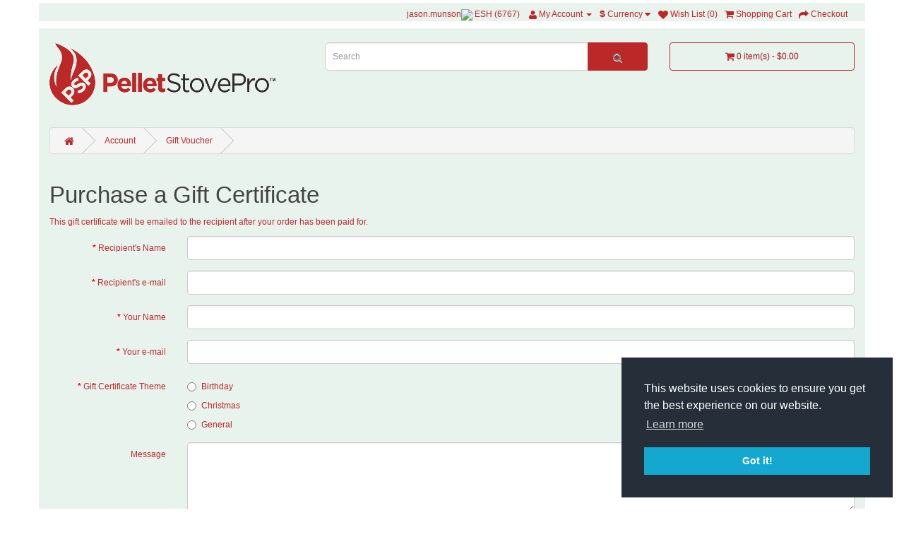

--- FILE ---
content_type: text/html; charset=utf-8
request_url: https://www.pelletstovepro.net/account/voucher
body_size: 17906
content:
<!DOCTYPE html>
<!--[if IE]><![endif]-->
<!--[if IE 8 ]><html dir="ltr" lang="en" class="ie8"><![endif]-->
<!--[if IE 9 ]><html dir="ltr" lang="en" class="ie9"><![endif]-->
<!--[if (gt IE 9)|!(IE)]><!-->
<html dir="ltr" lang="en">
<!--<![endif]-->
<head>
<meta charset="UTF-8" />
<meta name="viewport" content="width=device-width, initial-scale=1">
<title>Purchase a Gift Certificate</title>
<base href="https://www.pelletstovepro.net/" />
<link rel="alternate" hreflang="en" href="https://www.pelletstovepro.net/" />
<meta http-equiv="X-UA-Compatible" content="IE=edge">
<link href="https://www.pelletstovepro.net/image/data/45/favicon.png" rel="icon" />
<meta property="og:site_name" content="Pellet Stove Pro" />

                         
           
<script src="catalog/view/javascript/jquery/jquery-2.1.1.min.js" type="text/javascript"></script>
<link href="catalog/view/javascript/bootstrap/css/bootstrap.min.css" rel="stylesheet" media="screen" />
<link href="catalog/view/javascript/font-awesome/css/font-awesome.min.css" rel="stylesheet" type="text/css" />
<link href="https://fonts.googleapis.com/css?family=Open+Sans:400,400i,300,700" rel="stylesheet" type="text/css" />
<link href="catalog/view/theme/default/stylesheet/stylesheet.css" rel="stylesheet">
<link type="text/css" href="storepanel/view/stylesheet/jquery.fancybox.css" rel="stylesheet" media="screen" />
<link href="catalog/view/stylesheet/cookieconsent.min.css" type="text/css" rel="stylesheet" media="screen" />
<link href="catalog/view/theme/default/stylesheet/stockNotify.css" type="text/css" rel="stylesheet" media="screen" />
<link href="catalog/view/stylesheet/abandoned_cart/stylesheet.css" type="text/css" rel="stylesheet" media="screen" />
<link href="catalog/view/javascript/jquery/scrollbar/jquery.jscrollpane.css" type="text/css" rel="stylesheet" media="screen" />
<link href="catalog/view/stylesheet/jquery.indextank.general.css" type="text/css" rel="stylesheet" media="screen" />
<link href="https://ajax.googleapis.com/ajax/libs/jqueryui/1.12.1/themes/smoothness/jquery-ui.css" type="text/css" rel="stylesheet" media="screen" />
<link rel="stylesheet" type="text/css" href="catalog/view/supermenu/supermenu.css?v=23" />
<script type="text/javascript" src="catalog/view/supermenu/supermenu-responsive.js?v=23"></script>
<script type="text/javascript" src="catalog/view/supermenu/jquery.hoverIntent.minified.js"></script>
<style type="text/css">
 #supermenu.default { font-family: Molengo; }
 #supermenu.default ul li a.tll { font-size: 15px; }
 #supermenu.default ul li div a { font-size: 12px !important; }
 #supermenu.default { 
    background-color:#ffffff;
	background-image: linear-gradient(to bottom, #ffffff, #ffffff);
	background-repeat: repeat-x;
	border: none;
	-moz-box-shadow: none;
	-webkit-box-shadow: none;
	box-shadow: none;
 }
	 #supermenu.default ul li a.tll { color: #000000; }
 #supermenu.default ul li.tlli:hover a.tll { color: #363636; }
 #supermenu.default ul li.tlli:hover a.tll { background: #F4F4F4; }
</style>
<script src="catalog/view/javascript/cookieconsent.min.js" type="text/javascript"></script>
<script src="catalog/view/javascript/stockNotify.min.js" type="text/javascript"></script>
<script src="https://www.google.com/recaptcha/api.js?onload=onloadCallback&render=explicit" type="text/javascript"></script>
<script src="catalog/view/javascript/jquery/jquery.lazy.min.js" type="text/javascript"></script>
<script src="https://ajax.googleapis.com/ajax/libs/jqueryui/1.12.1/jquery-ui.min.js" type="text/javascript"></script>
<script src="catalog/view/javascript/bootstrap/js/bootstrap.min.js" type="text/javascript"></script>
<script src="catalog/view/javascript/common.js" type="text/javascript"></script>
<script src="catalog/view/javascript/jquery/scrollbar/jquery.jscrollpane.min.js" type="text/javascript"></script>
<script src="catalog/view/javascript/abandoned_cart/abandoned_cart.js" type="text/javascript"></script>
    <script type="text/javascript">
(function($){
    if(!$.Indextank){
        $.Indextank = new Object();
    };
    
    $.Indextank.Ize = function(el, apiurl, indexName, options){
        // To avoid scope issues, use 'base' instead of 'this'
        // to reference this class from internal events and functions.
        var base = this;
        
        // Access to jQuery and DOM versions of element
        base.$el = $(el);
        base.el = el;
       
        // some parameter validation
        var urlrx = /http(s)?:\/\/[a-z0-9]+\..+/; 
        if (!urlrx.test(apiurl)) throw("invalid api url ! is it private ? ");
        if (indexName == undefined) throw("index name is not defined!");

        // Add a reverse reference to the DOM object
        base.$el.data("Indextank.Ize", base);
        
        base.init = function(){
            base.apiurl = apiurl;
            base.indexName = indexName;
            
            base.options = $.extend({},$.Indextank.Ize.defaultOptions, options);
            
            // Put your initialization code here
        };
        
        // Sample Function, Uncomment to use
        // base.functionName = function(paramaters){
        // 
        // };
        
        // Run initializer
        base.init();
    };
    
    $.Indextank.Ize.defaultOptions = {
    };
    
    $.fn.indextank_Ize = function(apiurl, indexName, options){
        return this.each(function(){
            (new $.Indextank.Ize(this, apiurl, indexName, options));
        });
    };
    
    // This function breaks the chain, but returns
    // the Indextank.Ize if it has been attached to the object.
    $.fn.getIndextank_Ize = function(){
        this.data("Indextank.Ize");
    };
    
})(jQuery);
</script><script type="text/javascript">
    (function($) {
        if (!$.Indextank) {
            $.Indextank = new Object();
        }
        ;

        $.Indextank.Autocomplete = function(el, options) {
            // To avoid scope issues, use 'base' instead of 'this'
            // to reference this class from internal events and functions.
            var base = this;

            // Access to jQuery and DOM versions of element
            base.$el = $(el);
            base.el = el;

            // Add a reverse reference to the DOM object
            base.$el.data("Indextank.Autocomplete", base);

            base.init = function() {
                base.options = $.extend({}, $.Indextank.Autocomplete.defaultOptions, options);

                // Put your initialization code here
                var ize = $(base.el.form).data("Indextank.Ize");

                base.$el.autocomplete({
                    source: function(request, responseCallback) {
                        $.ajax({
                            url: ize.apiurl + "/v1/indexes/" + ize.indexName + "/autocomplete",
                            dataType: "jsonp",
                            data: {query: request, field: base.options.fieldName},
                            success: function(data) {
                                responseCallback($.map(data.suggestions, function(value) {
                                    return {
                                        label: value,
                                        value: value
                                    };
                                }));

                                $("#search .dropdown-menu").select();
                            }
                        });
                    },
                    focus: function (item) {
                        $('#autocomplete-input').val(item.label);
                    },
                    select: function(item) {
                        // wrap form into a jQuery object, so submit honors onsubmit.
                        $('#search_query').val(item.value);
                        $("#min-range,#max-range").val(0);
                        $('#btn_search').trigger('click');
                    },
                    minLength: base.options.minLength,
                    delay: base.options.delay,
                    appendTo: "#search"
                });

                // make sure autocomplete closes when IndextankIzed form submits
                ize.$el.submit(function(e) {
                    //base.$el.data("autocomplete").close();
                });

                // and also disable it when Indextank.AjaxSearch is searching .. 
                base.$el.bind("Indextank.AjaxSearch.searching", function(e) {
                    // hacky way to abort a request on jquery.ui.autocomplete.
                    //base.$el.data("autocomplete").disable();
                    //window.setTimeout(function(){base.$el.data("autocomplete").enable();}, 1000);
                });
            };

            // Sample Function, Uncomment to use
            // base.functionName = function(paramaters){
            // 
            // };

            // Run initializer
            base.init();
        };

        $.Indextank.Autocomplete.defaultOptions = {
            fieldName: "pelletstovepronet",
            minLength: 1,
            delay: 25
        };

        $.fn.indextank_Autocomplete = function(options) {
            return this.each(function() {
                (new $.Indextank.Autocomplete(this, options));
            });
        };

        // This function breaks the chain, but returns
        // the Indextank.autocomplete if it has been attached to the object.
        $.fn.getIndextank_Autocomplete = function() {
            this.data("Indextank.Autocomplete");
        };

    })(jQuery);
</script><script type="text/javascript">
// An Indextank Query. Inspired by indextank-java's com.flaptor.indextank.apiclient.IndextankClient.Query.


function Query (queryString) {
    this.queryString = queryString;
}

Query.prototype.withQueryString = function (qstr) {
    this.queryString = qstr;
    return this;
};

Query.prototype.withStart = function (start) {
    this.start = start;
    return this;
};


Query.prototype.withLength = function (rsLength) {
    this.rsLength = rsLength;
    return this;
};

Query.prototype.withScoringFunction = function ( scoringFunction ) {
    this.scoringFunction = scoringFunction;
    return this;
};

Query.prototype.withSnippetFields = function ( snippetFields ){
    if (typeof(snippetFields) == "string") {
        snippetFields = snippetFields.split(/ *: */);
    }

    if (this.snippetFields == null) {
        this.snippetFields = [];
    }

    this.snippetFields.push(snippetFields);
    return this;
};

Query.prototype.withFetchFields = function ( fetchFields ){
    if (typeof(fetchFields) == "string") {
        fetchFields = fetchFields.split(/ *: */);
    }

    if (this.fetchFields == null) {
        this.fetchFields = [];
    }

    this.fetchFields.push(fetchFields);
    return this;
};

Query.prototype.withDocumentVariableFilter = function (id, floor, ceil) {
    if (this.documentVariableFilters == null) {
        this.documentVariableFilters = [];
    }

    this.documentVariableFilters.push(new Range(id, floor, ceil));
    return this;
};

Query.prototype.withFunctionFilter = function (id, floor, ceil) {
    if (this.functionFilters == null) {
        this.functionFilters = [];
    }

    this.functionFilters.push(new Range(id, floor, ceil));
    return this;
};

Query.prototype.withCategoryFilters = function (categoryFilters) {
    if (this.categoryFilters == null) {
        this.categoryFilters = {};
    }

    for (c in categoryFilters) {
        this.categoryFilters[c] = categoryFilters[c];
    }

    return this;
};

Query.prototype.withoutCategories = function (categories) {
    if (this.categoryFilters == null) {
        this.categoryFilters = {};
    } else {
        for (idx in categories) {
            delete this.categoryFilters[categories[idx]];
        }
    }

    return this;
};

Query.prototype.withQueryVariables = function (queryVariables) {
    if (this.queryVariables == null) {
        this.queryVariables = {};
    }

    for (qv in queryVariables) {
        this.queryVariables[qv] = queryVariables[qv];
    }

    return this;
};


Query.prototype.withQueryReWriter = function (qrw) {
    this.queryReWriter = qrw;
    return this;
}

Query.prototype.withFetchVariables = function(fv) {
    this.fetchVariables = fv;
    return this;
}

Query.prototype.withFetchCategories = function(fc) {
    this.fetchCategories = fc;
    return this;
}


Query.prototype.clone = function() {
    q = new Query(this.queryString);

    // XXX should arrays and dicts be deep copied?
    if (this.start != null) q.start = this.start;
    if (this.rsLength != null) q.rsLength = this.rsLength;
    if (this.scoringFunction != null) q.scoringFunction = this.scoringFunction;
    if (this.snippetFields != null) q.snippetFields = this.snippetFields;
    if (this.fetchFields != null) q.fetchFields = this.fetchFields;
    if (this.categoryFilters != null) q.categoryFilters = this.categoryFilters;
    if (this.documentVariableFilters != null) q.documentVariableFilters = this.documentVariableFilters;
    if (this.functionFilters != null) q.functionFilters = this.functionFilters;
    if (this.queryVariables != null) q.queryVariables = this.queryVariables;
    if (this.queryReWriter != null) q.queryReWriter = this.queryReWriter;
    if (this.fetchVariables != null) q.fetchVariables = this.fetchVariables;
    if (this.fetchCategories != null) q.fetchCategories = this.fetchCategories;

    return q;
}

Query.prototype.asParameterMap = function() {
    var qMap = {};
    
    // start with the query.
    qMap["q"] = this.queryReWriter(this.queryString);

    if (this.start != null)         
        qMap['start'] = this.start;
    if (this.rsLength != null)
        qMap['len'] = this.rsLength;
    if (this.scoringFunction != null)
        qMap['function'] = this.scoringFunction;

    if (this.snippetFields != null)
        qMap['snippet'] = this.snippetFields.join(",");
    if (this.fetchFields != null)
        qMap['fetch'] = this.fetchFields.join(",");
    if (this.categoryFilters != null)
        qMap['category_filters'] = JSON.stringify(this.categoryFilters);
    if (this.fetchVariables != null)
        qMap['fetch_variables'] = this.fetchVariables;
    if (this.fetchCategories != null)
        qMap['fetch_categories'] = this.fetchCategories;

    if (this.documentVariableFilters != null) {
        for (dvf in this.documentVariableFilters) {
            rng = this.documentVariableFilters[dvf];
            key = rng.getFilterDocVar();
            val = rng.getValue();

            if (qMap[key]) { 
                qMap[key] += "," + val;
            } else {
                qMap[key] = val;
            }
        }
    }
 
    if (this.functionFilters != null) {
        for (ff in this.functionFilters) {
            rng = this.functionFilters[ff];
            key = rng.getFilterFunction();
            val = rng.getValue();

            if (qMap[key]) { 
                qMap[key] += "," + val;
            } else {
                qMap[key] = val;
            }
        }
    }

    if (this.queryVariables != null) {
        for (qv in this.queryVariables) {
            qMap[qv] = this.queryVariables[qv];
        }
    }

    return qMap;
};


function Range(id, floor, ceil) {
    this.id = id;
    this.floor = floor;
    this.ceil = ceil;
} 

Range.prototype.getFilterDocVar = function() {
    return "filter_docvar" + this.id;
};

Range.prototype.getFilterFunction = function() {
    return "filter_function" + this.id;
};

Range.prototype.getValue = function() {
    var value = [ (this.floor == null ? "*" : this.floor) , 
                  (this.ceil  == null ? "*" : this.ceil) ];

    return value.join(":");
};

</script><script type="text/javascript">
(function($){
    if(!$.Indextank){
        $.Indextank = new Object();
    };

    // this is a hacky way of getting querybuilder dependencies 
    // XXX remove this once there's a minified / bundled version of indextank-jquery
    try {
        new Query();
    } catch(e) {
        // ok, I need to include querybuilder
        var qscr = $("&gt;script/&lt;").attr("src", "jquery.indextank.querybuilder.js");
        $("head").append(qscr);
    }; 

    $.Indextank.AjaxSearch = function(el, options){
        // To avoid scope issues, use 'base' instead of 'this'
        // to reference this class from internal events and functions.
        var base = this;
        
        // Access to jQuery and DOM versions of element
        base.$el = $(el);
        base.el = el;
        
        // Add a reverse reference to the DOM object
        base.$el.data("Indextank.AjaxSearch", base);
        
        base.init = function(){
            
            base.options = $.extend({},$.Indextank.AjaxSearch.defaultOptions, options);
            base.xhr = undefined;

            // base.options.listeners is ASSUMED to be a jQuery set .. 
            // if we got an Array, we need to convert it
            if (base.options.listeners instanceof Array) {
                var listeners = $();
                $.map(base.options.listeners, function(e, i) {
                    listeners = listeners.add(e);
                });

                base.options.listeners = listeners;
            }
           
            // TODO: make sure ize is an Indextank.Ize element somehow
            base.ize = $(base.el.form).data("Indextank.Ize");

            // create the default query, and map default parameters on it
            base.defaultQuery = new Query("")
                                    .withStart(base.options.start)
                                    .withLength(base.options.rsLength)
                                    .withFetchFields(base.options.fields)
                                    .withDocumentVariableFilter(base.options.var_idx,base.options.min_range,base.options.max_range)
                                    .withSnippetFields(base.options.snippets)
                                    .withScoringFunction(base.options.scoringFunction)
                                    .withFetchVariables(base.options.fetchVariables)
                                    .withFetchCategories(base.options.fetchCategories)
                                    .withQueryReWriter(base.options.rewriteQuery);

            
            base.ize.$el.bind("submit", base.hijackFormSubmit);


            // make it possible for other to trigger an ajax search
            base.$el.bind( "Indextank.AjaxSearch.runQuery", base.runQuery );
            base.$el.bind( "Indextank.AjaxSearch.displayNoResults", base.displayNoResults );
        };
        
        // Sample Function, Uncomment to use
        // base.functionName = function(paramaters){
        // 
        // };

        base.displayNoResults = function() {
            base.options.listeners.trigger("Indextank.AjaxSearch.noResults", base.el.value);
        }

        // gets a copy of the default query.
        base.getDefaultQuery = function() {
            return base.defaultQuery.clone();
        };
            
            
        base.runQuery = function( event, query ) {
            // don't run a query twice
            if (base.query == query ) {
                return;
            }
            
            // if we are running a query, an old one makes no sense.
            if (base.xhr != undefined ) {
                base.xhr.abort();
            }
           

            // remember the current running query
            base.query = query;

            base.options.listeners.trigger("Indextank.AjaxSearch.searching");
            base.$el.trigger("Indextank.AjaxSearch.searching");

            //alert(query.toSource());
            // run the query, with ajax
            base.xhr = $.ajax( {
                url: base.ize.apiurl + "/v1/indexes/" + base.ize.indexName + "/search",
                dataType: "jsonp",
                data: query.asParameterMap(),
                timeout: 100000,
                success: function( data ) {
                            // Indextank API does not send the query back.
                            // I'll save the current query inside 'data',
                            // so our listeners can use it.
                            data.query = query;
                            // Add a pointer to us, so our listeners can call us back
                            data.searcher = base.$el;
                            // notify our listeners
                            base.options.listeners.trigger("Indextank.AjaxSearch.success", data);                            
                            },
                error: function( jqXHR, textStatus, errorThrown) {
                            base.options.listeners.trigger("Indextank.AjaxSearch.failure");
                }
            } );
        } 

        base.hijackFormSubmit = function(event) {
            // make sure the form is not submitted
            event.preventDefault();
            base.runQuery( event, base.getDefaultQuery().withQueryString(base.el.value) );
        };


        // unbind everything
        base.destroy = function() {
            base.$el.unbind("Indextank.AjaxSearch.runQuery", base.runQuery);
            base.$el.unbind("Indextank.AjaxSearch.displayNoResults", base.displayNoResults );            
            base.ize.$el.unbind("submit", base.hijackFormSubmit);
            base.$el.removeData("Indextank.AjaxSearch");
        };


        // Run initializer
        base.init();
    };
    
    $.Indextank.AjaxSearch.defaultOptions = {
        // first result to fetch .. it can be overrided at query-time,
        // but we need a default. 99.95% of the times you'll want to keep the default
        start : 0,
        // how many results to fetch on every query? 
        // it can be overriden at query-time.
        rsLength : 10, 
        // default fields to fetch .. 
        fields : "*",
        // fields to make snippets for
        snippets : "text,description",
        // no one listening .. sad
        listeners: $([]),
        // scoring function to use
        scoringFunction: 0,
        // fetch all variables,
        fetchVariables: 'true',
        // fetch all categories,
        fetchCategories: 'true',
        var_idx: 3,
        min_range: 1,
        max_range: 1, 
        // the default query re-writer is identity
        rewriteQuery: function(q) {return q}
    };
    
    $.fn.indextank_AjaxSearch = function(options){
        return this.each(function(){
            (new $.Indextank.AjaxSearch(this, options));
        });
    };
    
})(jQuery);
</script><script type="text/javascript">
    (function($) {
        if (!$.Indextank) {
            $.Indextank = new Object();
        }
        ;
        var currency_sym = "$";
        var currency_rate = "1.00000000";
        $.Indextank.Renderer = function(el, options) {
            // To avoid scope issues, use 'base' instead of 'this'
            // to reference this class from internal events and functions.
            var base = this;

            // Access to jQuery and DOM versions of element
            base.$el = $(el);
            base.el = el;

            // Add a reverse reference to the DOM object
            base.$el.data("Indextank.Renderer", base);

            base.init = function() {
                base.options = $.extend({}, $.Indextank.Renderer.defaultOptions, options);

                // Put your initialization code here
                base.$el.bind("Indextank.AjaxSearch.searching", function(e) {
                    $("#main_content, body > .container > .row:first *").show();
                    $("#overlay").fadeIn('slow');
                });

                base.$el.bind("Indextank.AjaxSearch.success", function(e, data) {
                    //base.options.setupContainer(base.$el);
                    $.ajax({
                        url: 'index.php?route=product/search/getProductDetail',
                        type: 'post',
                        data: 'search_results=' + encodeURIComponent(JSON.stringify(data.results)),
                        dataType: 'html',
                        beforeSend: function() {
                            $("#overlay").fadeIn('slow');
                        },
                        success: function(html) {
                            $('#product_container').html(html);
                            resizeProductGrid();
                            getQuickView();
                            getAdditionalSlider($('.slides'), "228", "228");
                            $("#overlay").fadeOut('slow');
                        }
                    });

                    /*$(data.results).each( function (i, item) {
                     var r = base.options.format(item);
                     base.$el.append(r);
                     });
                     base.$el.css({opacity: 1});
                     base.options.afterRender(base.$el);*/
                });

                base.$el.bind("Indextank.AjaxSearch.noResults", function(e, query) {
                    base.$el.html("<div class='result'> No results were found for " + query + '.</div>');
                });

                base.$el.bind("Indextank.AjaxSearch.failure", function(e) {
                    base.$el.css({opacity: 1});
                });

            };

            // Sample Function, Uncomment to use
            // base.functionName = function(paramaters){
            //
            // };

            // Run initializer
            base.init();
        };
        /*
         $.Indextank.Renderer.defaultOptions = {
         format: function(item){

         //alert(item.toSource());
         var pr_price = (item.price*currency_rate).toFixed(2);
         var price = "";

         if (item.special != ""){
         var special_price = (item.special*currency_rate).toFixed(2);
         var price = currency_sym+pr_price + "<span class='price-tax'>"+currency_sym+special_price+"</span>";
         }else{
         var price = currency_sym+pr_price;
         }

         var pr_image = "";
         if(item.image != ""){
         pr_image = item.image;
         }else{
         pr_image = "no_image.jpg";
         }

         var product_url = $("<a/>").attr("href",'index.php?route=product/product&product_id='+item.product_id).html(item.snippet_text || item.text);

         var product_image = $("<a/>").attr("href",'index.php?route=product/product&product_id='+item.product_id).append($("<img/>").attr("style","width:228px;height:228px").attr("src","https://www.pelletstovepro.net/image/"+pr_image).attr("alt",item.text).attr("title",item.text).addClass("img-responsive"));
         return $("<div/>")
         .addClass("product-layout col-lg-3 col-md-3 col-sm-6 col-xs-12")
         .append($("<div/>").addClass("product-thumb transition")
         .append($("<div/>").addClass("image")
         .append(product_image))
         .append($("<div/>").addClass("caption")
         .append($("<h4/>").append(product_url))
         .append($("<p/>").addClass("price").html(price)))
         .append($("<div/>").addClass("button-group")
         .append($("<button/>").attr("type","button").attr("onclick","cart.add("+item.product_id+");")
         .append($("<i/>").addClass("fa fa-shopping-cart"))
         .append($("<span/>").attr("class","hidden-xs hidden-sm hidden-md").text("Add to Cart")))
         .append($("<button/>").attr("type","button").attr("onclick","wishlist.add("+item.product_id+");").attr("data-toggle","tooltip").attr("data-original-title","Add to Wish List")
         .append($("<i/>").addClass("fa fa-heart")))
         .append($("<button/>").attr("type","button").attr("onclick","compare.add("+item.product_id+");").attr("data-toggle","tooltip").attr("data-original-title","Compare this Product")
         .append($("<i/>").addClass("fa fa-exchange")))));
         },
         setupContainer: function($el){
         $el.html("");
         },
         afterRender: function($el) {
         $el.addClass("box-product");
         resizeProductGrid();
         // do nothing. You may want to re arrange items,
         // append some sort of legend, zebra items, you name it.
         }
         };
         */
        $.fn.indextank_Renderer = function(options) {
            return this.each(function() {
                (new $.Indextank.Renderer(this, options));
            });
        };

    })(jQuery);
</script><script type="text/javascript">
(function($){
    if(!$.Indextank){
        $.Indextank = new Object();
    };
    
    $.Indextank.Pagination = function(el, options){
        // To avoid scope issues, use 'base' instead of 'this'
        // to reference this class from internal events and functions.
        var base = this;
        
        // Access to jQuery and DOM versions of element
        base.$el = $(el);
        base.el = el;
        
        // Add a reverse reference to the DOM object
        base.$el.data("Indextank.Pagination", base);
        
        base.init = function(){
            base.options = $.extend({},$.Indextank.Pagination.defaultOptions, options);


            base.$el.bind( "Indextank.AjaxSearch.success", function (event, data) {
                base.$el.show();
                base.$el.html("");

                // let's find out the current page
                var currentPage = Math.ceil( data.query.start / data.query.rsLength ) + 1;
                // and how many are there 
                var totalPages  = Math.ceil( data.matches / data.query.rsLength );

                // nothing to see here .. go on!
                if (totalPages < 2 ) return; 

                var ul = $("<ul/>");
                ul.addClass('pagination');
                // first, put selected page
                ul.append ( base.options.formatPage(currentPage, true) ) ;

                var shifts = [];
                for (i = 0; i < base.options.maxPages; i++) {
                    shifts.push(i);
                    shifts.push(-1 * i)
                } 
 

                var pushed = 0;
                for (i = 0; i < shifts.length; i++ ) {
                    if (pushed == base.options.maxPages - 1) break; 


                    var checkPage = currentPage + shifts[i];

                    // going back
                    if (shifts[i] < 0 ) {
                        if ( ( checkPage ) > 0 ) {
                            var li = base.options.formatPage( checkPage, false) ;
                            li.data("Indextank.Pagination.page", checkPage);
                            li.data("Indextank.Pagination.data", data);
                            ul.prepend( li );
                            pushed++;
                        }
                    } 

                    // going forward
                    if (shifts[i] > 0 )  {
                        if (( checkPage ) <= totalPages ) {
                            var li = base.options.formatPage( checkPage, false) ;
                            li.data("Indextank.Pagination.page", checkPage);
                            li.data("Indextank.Pagination.data", data);
                            ul.append(li);
                            pushed++;
                        }
                    }

                }
                if(currentPage != 1){
                    var li = base.options.formatPage( "<", false) ;
                    li.data("Indextank.Pagination.page", currentPage-1);
                    li.data("Indextank.Pagination.data", data);
                    ul.prepend( li );
                    var li = base.options.formatPage( "|<", false) ;
                    li.data("Indextank.Pagination.page", 1);
                    li.data("Indextank.Pagination.data", data);
                    ul.prepend( li );
                }

                if(currentPage != totalPages){
                    var li = base.options.formatPage( ">", false) ;
                    li.data("Indextank.Pagination.page", currentPage+1);
                    li.data("Indextank.Pagination.data", data);
                    ul.append( li );
                }
                if(currentPage != totalPages && totalPages<= 665){
                    var li = base.options.formatPage( ">|", false) ;
                    li.data("Indextank.Pagination.page", totalPages);
                    li.data("Indextank.Pagination.data", data);
                    ul.append( li );
                }else{
                    var li = base.options.formatPage( "* * *", false) ;
                    ul.append( li );
                }
                var li = base.options.formatPage(" Page no "+currentPage+" of "+totalPages, false) ;
                li.data("Indextank.Pagination.page", '');
                li.data("Indextank.Pagination.data", '');
                ul.append( li );
                // fix for zero-size, floating non-clickable list items
                //ul.append( $("<div/>").css({ clear: "both" }) );

                // make pages clickable
                $("li", ul).click(function(e){
                    // make sure the event is prevented .. we don't want
                    // users navigating away
                    e.preventDefault();

                    var $this = $(this);
                    var d = $this.data("Indextank.Pagination.data");
                    var p = $this.data("Indextank.Pagination.page");
                    if(d){
                    var q = d.query.clone();
                    q.withStart (q.rsLength * (p - 1 )) ;

                    // trigger the query
                    d.searcher.trigger("Indextank.AjaxSearch.runQuery", q);
                    }
                });


                ul.appendTo(base.$el);
            });
        };
        
        
        // Run initializer
        base.init();
    };
    
    $.Indextank.Pagination.defaultOptions = {
        // max number of pages to show on the list.
        // THIS IS NOT LAST POSSIBLE PAGE
        maxPages: 10,
        formatPage: function(page, selected) {
            var li = $("<li/>");
            if (selected) {
                li.append($("<span/>").text(page))
                li.addClass("active");
            }else{
                li.append($("<a/>").attr("href",'#').text(page))                
            }

            // no need to handle clicks here .. 
            // that's what this plugin is for!

            return li;
        }
    };


    $.fn.indextank_Pagination = function(options){
        return this.each(function(){
            (new $.Indextank.Pagination(this, options));
        });
    };
    
})(jQuery);
</script><script type="text/javascript">
(function($){
    if(!$.Indextank){
        $.Indextank = new Object();
    };
    
    $.Indextank.StatsRenderer = function(el, options){
        // To avoid scope issues, use 'base' instead of 'this'
        // to reference this class from internal events and functions.
        var base = this;
        
        // Access to jQuery and DOM versions of element
        base.$el = $(el);
        base.el = el;
        
        // Add a reverse reference to the DOM object
        base.$el.data("Indextank.StatsRenderer", base);
        
        base.init = function(){
            base.options = $.extend({},$.Indextank.StatsRenderer.defaultOptions, options);


            base.$el.bind( "Indextank.AjaxSearch.success", function (event, data) {
                base.$el.show();
                base.$el.html("");

                var stats = base.options.format(data);
                stats.appendTo(base.$el);
            });

            base.$el.bind( "Indextank.AjaxSearch.noResults", function (event, query) {
                base.$el.show();
                base.$el.html("");
            });
        };
        
        
        // Run initializer
        base.init();
    };
    
    $.Indextank.StatsRenderer.defaultOptions = {
        format: function (data) {
            var r = $("<strong></strong>").append($("<b></b>").text(data.matches));
                    r.append( $("<span></span>").text(" " + (data.matches == 1 ? "result":"results" )+ " for ") )
                    .append( $("<strong></strong>").text(data.query.queryString) );

            return r;
        }
    };
    
    $.fn.indextank_StatsRenderer = function(options){
        return this.each(function(){
            (new $.Indextank.StatsRenderer(this, options));
        });
    };
    
})(jQuery);
</script><script type="text/javascript">
    (function($){
        if(!$.Indextank){
            $.Indextank = new Object();
        };
    
        $.Indextank.FacetsRenderer = function(el, options){
            // To avoid scope issues, use 'base' instead of 'this'
            // to reference this class from internal events and functions.
            var base = this;
            var DisplayAttributes = "1";
            var DisplayCategories = "1";
            var DisplayManufacturer = "1";
            var DisplayStock = "1";
            var min_range = 0;
            var max_range = 0;
            var a=0;
            // Access to jQuery and DOM versions of element
            base.$el = $(el);
            base.el = el;

            // Add a reverse reference to the DOM object
            base.$el.data("Indextank.FacetsRenderer", base);
        
            base.init = function(){
                base.options = $.extend({},$.Indextank.FacetsRenderer.defaultOptions, options);

                base.$el.bind( "Indextank.AjaxSearch.success", function (event, data) {
                    base.$el.show();
                    base.$el.html("");

                    $(document.body).on('click','#submit-range',function(){
                        min_range = $("#min-range").val();
                        max_range = $("#max-range").val();
                        // ensure query data has something on it
                        var query = data.query.clone();
                        //alert($("#max-range").val());
                        query.withDocumentVariableFilter(2,(min_range/currency_rate),(max_range/currency_rate));
                        // start over!
                        query.withStart(0);
                        data.searcher.trigger("Indextank.AjaxSearch.runQuery", [query]);
                    });

                    //alert(data.facets.toSource());
                    var queriedFacets = data.query.categoryFilters || {};

                    var $selectedFacetsContainer = $("#indextank-selected-facets").css('display','none');
                    $selectedFacetsContainer.html($("<legend/>").text("Selected Option").addClass("box-heading"));
                    var $facetesContainer = $("#column-left");
                    var $facetContainer_cat = $("<ul/>").addClass("category_accordian");
                    var $facetContainer_att = $("<ul/>").addClass("category_accordian");
                    var $facetContainer_opt = $("<ul/>").addClass("category_accordian");
                    var $facetContainer_brd = $("<ul/>").addClass("category_accordian");

                   $facetesContainer.append($("<h3/>").text("Categories"))
                                            .append($("<div/>").addClass("box-category indextank-available-facets").append($facetContainer_cat))
                                            .append($("<h3/>").text("Specification"))
                                            .append($("<div/>").addClass("box-category indextank-available-facets").append($facetContainer_att))
                                            .append($("<h3/>").text("Brands"))                                            
                                            .append($("<div/>").addClass("box-category indextank-available-facets").append($facetContainer_brd))
                                            .append($("<h3/>").text("Availability"))
                                            .append($("<div/>").addClass("box-category indextank-available-facets").append($facetContainer_opt))
                                            .append($("<h3/>").text("Price Range"))
                                            .append('<div class="indextank-available-facets"><div class="form-group required center"><div class="col-sm-4"><input type="text" id="min-range"  class="form-control" value="'+min_range+'" /></div><label class="col-sm-1"> To </label><div class="col-sm-4"><input type="text"  class="form-control" id="max-range" value="'+max_range+'" /></div><div class="col-sm-2 pull-left"> <input type="button" class="btn btn-primary" id="submit-range" value="Go"/></div></div></div>');
                    //console.log(data.facets);
                    $.each( data.facets, function (facet_name, values){
                        if (facet_name in queriedFacets) {
                            var $selectedFacet = base.renderSelectedFacet(queriedFacets, facet_name, data);
                            $selectedFacetsContainer.attr("style" ,"display:block;");
                            $selectedFacetsContainer.append($selectedFacet);
                        } else {
                            var $facetes = base.renderAvailableFacet(queriedFacets, facet_name, values, data);

                            if(facet_name.indexOf("ATT_") === 0 && DisplayAttributes === '1'){
                                $("#side_content").show();
                                $facetContainer_att.attr("style" ,"display:block;");
                                $facetContainer_att.append($facetes);
                            }else if(facet_name === "inStock" && DisplayStock === '1') {
                                $("#side_content").show();
                                $facetContainer_opt.attr("style" ,"display:block;");
                                $facetContainer_opt.append($facetes);
                            }else if(facet_name === "manufacturer" && DisplayManufacturer === '1') {
                                $("#side_content").show();
                                $facetContainer_brd.attr("style" ,"display:block;");
                                $facetContainer_brd.append($facetes);
                            }else if(DisplayCategories === '1'){
                                $("#side_content").show();
                                $facetContainer_cat.attr("style" ,"display:block;");  
                                $facetContainer_cat.append($facetes);
                            }
                        }
                    });
                    base.$el.append($facetesContainer);
                });
            };

            base.renderSelectedFacet = function(queriedFacets, facet_name, data) {
                // Render selected facet as a <li/> and return it
                $item = $("<li/>");
                var categoryNm = facet_name.replace(/_/g, ' ').replace('ATT', '').replace('CAT', '');
                if(categoryNm == 'category'){ categoryNm = ''; }
                $selectedCategory = $("<span/>").append(
                $("<div/>").attr("style",'padding:0 10px;').html(categoryNm + "  " + queriedFacets[facet_name]+"<img style='margin-right: -20px;margin-top: -15px;' src='image/filter-close.png'><br>")
                    .click(function(){
                        // ensure query data has something on it
                        var query = data.query.clone();
                        // remove the selected category from the query
                        query.withoutCategories([facet_name]);
                        // start over!
                        query.withStart(0);
                        data.searcher.trigger("Indextank.AjaxSearch.runQuery", [query]);
                    })
                );

                $item.append($selectedCategory);

                return $item;
            };

            base.renderAvailableFacet = function(queriedFacets, facet_name, facet_values, data) {
                $child_facetes = $("<ul/>").addClass("indextank-more-facets").hide();
                $facetes = $('<li/>').addClass('cutom-parent-li');
                //Render all facet for categories only
                if (facet_name !== 'category' && facet_name !== 'manufacturer' && facet_name !== 'inStock' && facet_name !== 'specification'){
                    var category_name = facet_name.replace(/_/g, ' ').replace('ATT', '').replace('CAT', '').trim();
                    $category_link = $("<a/>")
                            .attr("href", "/account/voucher#")
                            .text(category_name).attr("class","viewMore")
                            .attr("id",facet_name)
                            .click(function(event) {
                                // need to call parents here, as 'button' messes up objects.
                                $(event.target).parents().children(".indextank-more-facets").toggle("slide");
                                $(this).toggleClass("viewMore viewMoreopt");
                            });
                    $facetes.append($category_link);
                    if(data.facets.category.hasOwnProperty(category_name)){
                        $link = $("<a/>")
                                .attr("href", "/account/voucher#")
                                .text(category_name)
                                .click(function() {
                                    var query = data.query.clone();
                                    filter = {};
                                    //alert("top_category "+CatNm+" "+categoryVal);
                                    filter["category"] = category_name;
                                    query.withCategoryFilters(filter);
                                    // start over!
                                    query.withStart(0);
                                    data.searcher.trigger("Indextank.AjaxSearch.runQuery", [query]);
                                });

                        $child_facetes.append($("<li/>").append($link));
                    }
                }else{
                    $child_facetes.show();
                }

                //if(facet_name !== 'category'){
                    $.each(facet_values, function (facet_value, count){
                        var category_link = $("<a/>").attr("href", "/account/voucher#")
                        .html(facet_value+"("+count+")").css("text-decoration","none")
                        .click(function(){
                            var query = data.query.clone();
                            filter = {};
                            //alert("top_category "+CatNm+" "+categoryVal);
                            filter[facet_name] = facet_value;
                            query.withCategoryFilters(filter);
                            // start over!
                            query.withStart(0);
                            data.searcher.trigger("Indextank.AjaxSearch.runQuery", [query]);
                        });

                        $child_facetes.append($("<li/>").append(category_link));
                    });
                //}
                $facetes.append($child_facetes);
                return $facetes;
            };

            // Run initializer
            base.init();
        };

        $.Indextank.FacetsRenderer.defaultOptions = {
            showableFacets: 0
        };

        $.fn.indextank_FacetsRenderer = function(options){
            return this.each(function(){
                (new $.Indextank.FacetsRenderer(this, options));
            });
        };
    
    })(jQuery);
</script><script type="text/javascript">
(function($){
    if(!$.Indextank){
        $.Indextank = new Object();
    };
    
    $.Indextank.InstantSearch = function(el, options){
        // To avoid scope issues, use 'base' instead of 'this'
        // to reference this class from internal events and functions.
        var base = this;
        
        // Access to jQuery and DOM versions of element
        base.$el = $(el);
        base.el = el;
        
        // Add a reverse reference to the DOM object
        base.$el.data("Indextank.InstantSearch", base);
        
        base.init = function(){
            base.options = $.extend({},$.Indextank.InstantSearch.defaultOptions, options);
           
            // make autocomplete trigger a query when suggestions appear
            base.$el.bind( "Indextank.Autocomplete.success", function (event, suggestions ) {
                if ( suggestions.length > 0) { 
                    // create the query 
                    var query = base.$el.data("Indextank.AjaxSearch").getDefaultQuery().clone();
                     var suggestionarr = suggestions.sort(); 
                    query.withQueryString(suggestionarr[0]);
                    // run it
                    base.$el.trigger( "Indextank.AjaxSearch.runQuery", query );
                } else { base.$el.trigger( "Indextank.AjaxSearch.displayNoResults" ); }
            });
            
            // make autocomplete focus trigger an AjaxSearch, only if requested
            if (base.options.focusTriggersSearch) { 
                base.$el.bind( "autocompletefocus", function (event, ui) {
                    // create the query
                    var query = base.$el.data("Indextank.AjaxSearch").getDefaultQuery().clone();
                    query.withQueryString(ui.item.value);
                    // run it
                    base.$el.trigger( "Indextank.AjaxSearch.runQuery", query );
                }); 
            } 

        };
        
        // Sample Function, Uncomment to use
        // base.functionName = function(paramaters){
        // 
        // };
        
        // Run initializer
        base.init();
    };
    
    $.Indextank.InstantSearch.defaultOptions = {
        // trigger a query whenever an option on the autocomplete box is 
        // focused. Either by keyboard or mouse hover.
        // Note that setting this to true can be annoying if your search box is
        // above the result set, as moving the mouse over the suggestions will
        // change the result set.
        focusTriggersSearch : false
    };
    
    $.fn.indextank_InstantSearch = function(options){
        return this.each(function(){
            (new $.Indextank.InstantSearch(this, options));
        });
    };
    
})(jQuery);
</script><script type="text/javascript">
    var publicApiUrl = "https://storesearch.easystorehosting.com";
    var indexName = "pelletstovepronet";
    var rsLength = "15";
    var currency_rate = "1.00000000";
    var search_text = "";
    var min_range = 0;
    var max_range = 0;

    $(document).ready(function() {
        $("#search_form").indextank_Ize(publicApiUrl, 'easystorehosting');
        var rw = function(q) {
            q1 = $.trim(q);  
            var query1 = q1.replace(/  +/g, ' ');
            var query = query1.split(" ");
            var search = [];
            search.push(indexName + ":" + query1 + "*^10");

            return "match:(" + indexName + ") AND (" + search.join(" OR ") + ")";
        };
        var renderer = $("#product_container").indextank_Renderer();
        var stats = $("#search_stats").indextank_StatsRenderer();
        var p = $("#pagination .col-sm-9").indextank_Pagination();
        var facet = $("#column-left").indextank_FacetsRenderer();
        $("#search_query").indextank_Autocomplete().indextank_AjaxSearch({
            listeners: [renderer.add(stats), p, facet],
            fields: "text,snippet_text,product_id",
            rsLength: 16,
            rewriteQuery: rw,
        }).indextank_InstantSearch();

        if (search_text !== '') {
            $("#search_form").submit();
        }
    });
</script>
<style id="vie-theme-editor-style">.owl-carousel {
  background-color: transparent;
}

.owl-controls.clickable {
  height: 0;
}

header {
  margin-bottom: 0;
}

#menu.navbar {
  margin-bottom: 0;
}

#content {
  padding-top: 20px;
  min-height: 0;
}

#slideshow0 {
  margin: 0;
}

.breadcrumb {
  margin-top: 20px;
}

footer h2 {
  font-size: 13px;
  font-weight: bold;
  color: #fff;
}

footer hr {
  display: none;
}

body.boxed #page-wrapper {
  max-width: 1170px;
  margin: 0 auto;
}

#vie-promotion-content-container {
  margin-top: 30px;
}

.contact-information-list i,
.contact-information-list p {
  display: inline-block;
}

.contact-information-list li {
  padding: 0;
}

.contact-information-list i {
  vertical-align: top;
  padding-top: 5px;
  padding-right: 5px;
}

/* Main */

body {
  
  color: rgb(188, 40, 40);
  
  
  
  
  
  
  
  font-family: Helvetica,sans-serif;
  
  
  font-size: 12px;
  
  
  
  font-weight: inherit;
  
}





body a {
  color: rgb(188, 40, 40);
}



body a:hover {
  color: rgb(188, 40, 40);
}


/* Headings */







h3 {
  
  
  
    
    
  
  
  color: rgb(51, 51, 51);
    
}








/* Top Bar */
#top .nav .open > a {
  background-color: transparent;
}

#top {
  
  
  
    
  
  border-top: none;
  
  
  border-bottom: none;
  
  
  color: rgb(188, 40, 40);
  
    
  
   
    
}



#top .btn-link, #top-links li, #top-links a {
  color: rgb(188, 40, 40);
  text-shadow: none;
}



#top .btn-link:hover, #top-links a:hover {
  color: rgb(244, 70, 70);
  text-shadow: none;
}



#top .dropdown-menu {
  background-color: rgb(232, 243, 237);
}



#top .dropdown-menu .btn-link,
#top-links .dropdown-menu a,
#top .dropdown-menu li > a {
  color: rgb(188, 40, 40);
}



#top #currency .currency-select:hover,
#top-links .dropdown-menu a:hover,
#top .dropdown-menu li > a:hover {
  
  background-color: rgb(232, 243, 237);
  background-image: none;
  
  
  color: rgb(244, 70, 70);
  
}


/* Header */



/* Logo */

#logo a {
  
  color: rgb(188, 40, 40);
  
  
  
  font-size: inherit;
  
    
      
}

#logo a:hover {
  
  color: rgb(188, 40, 40);
  
}: 
 



/* Search */

#search .input-lg {
  
  
  color: rgb(0, 0, 0);
  
}



#search .input-lg:focus {
  
  
  color: rgb(0, 0, 0);
    
}





#search .input-group-btn button {
  
  background-image: none;
  background-color: rgb(188, 40, 40);
  border-color: rgb(188, 40, 40);
  box-shadow: none;
  
  
}


#search .input-group-btn button:hover {
  
  background-image: none;
  background-color: rgb(191, 89, 89);
  border-color: rgb(191, 89, 89);
  
  
}

/* Cart */

#cart > .btn {
  
  background-color: rgb(232, 243, 237);
  background-image: none;
  box-shadow: none;
  
  
  
  border: 1px solid rgb(188, 40, 40);
  
  
  color: rgb(188, 40, 40);
  
}



#cart.open > .btn {
  
  background-color: rgb(232, 243, 237);
  background-image: none;
  box-shadow: none;
  
  
  
  color: rgb(188, 40, 40);
  
}



#cart.open > .btn:hover {
  color: rgb(188, 40, 40);
}



#cart .dropdown-menu {
  background-color: rgb(232, 243, 237);
}

#cart .table-striped > tbody > tr:nth-child(odd) > td,
#cart .table-striped > tbody > tr:nth-child(odd) > th {
  background-color: transparent;
}



#cart .dropdown-menu {
  color: rgb(188, 40, 40);
}



#cart .dropdown-menu a {
  color: rgb(188, 40, 40);
}



#cart .dropdown-menu a:hover {
  color: rgb(244, 70, 70);
}



#cart .dropdown-menu td {
  border-color: rgb(188, 40, 40) !important;
}



#cart .dropdown-menu {
  box-shadow: none;
}


/* Main Navigation */










/* Navigation Submenus */












/* Banner Caption*/
















/* Product Listing */

.product-thumb {
  
  
  color: transparent;
  
  
}

/* Product Grid Font Setting */



.product-thumb h4 a {
  
  color: rgb(188, 40, 40);
  
  
  
  font-size: 17px;
  
  
  font-style: inherit;
  
  
  font-weight: inherit;
    
  
  text-transform: none;
    
}



.product-thumb h4 a:hover {
  color: rgb(244, 70, 70);
}



.product-thumb .price,
.product-thumb .price-new,
.product-thumb .price-old,
.product-thumb .price-tax {
  
  
  font-size: 17px;
  
  
    
    
}



.product-thumb .price {
  color: rgb(90, 152, 199);
}









.rating .fa-star-o {
  color: rgb(188, 40, 40);
}



.rating .fa-star, .rating .fa-star + .fa-star-o {
  color: rgb(216, 98, 98);
}



.product-thumb .button-group button[onclick^="cart"],.product-thumb .button-group button.call_for_price {
  
  background-color: rgb(232, 243, 237);
  
  
  color: rgb(188, 40, 40);
  
  
  
  
    
      
}



.product-thumb .button-group button[onclick^="cart"]:hover,.product-thumb .button-group button.call_for_price:hover {
  
  background-color: rgb(232, 243, 237);
  
  
  color: rgb(255, 0, 0);
  
}



.product-thumb .button-group button[onclick^="compare"] {
  
  background-color: rgb(232, 243, 237);
  
  
  color: rgb(188, 40, 40);
  
}
.sale-tag{
  
  background-color: rgb(232, 243, 237);
  
  
  color: rgb(188, 40, 40);
    
}
span.sale-tag:before, span.sale-tag:after {
    
    border-color: transparent transparent transparent rgb(232, 243, 237);
    
}
span.sale-tag:after{
    
    border-color: rgb(232, 243, 237) transparent transparent;
    
}



.product-thumb .button-group button[onclick^="compare"]:hover {
  
  background-color: rgb(232, 243, 237);
  
  
  color: rgb(255, 0, 0);
  
}



.product-thumb .button-group button[onclick^="wishlist"] {
  
  background-color: rgb(232, 243, 237);
  
  
  color: rgb(188, 40, 40);
  
}



.product-thumb .button-group button[onclick^="wishlist"]:hover {
  
  background-color: rgb(232, 243, 237);
  
  
  color: rgb(251, 0, 0);
  
}




/* Footer */

footer {
  
  background-color: rgb(90, 152, 199);
  
  
   
   
  
  color: rgb(0, 0, 0);
  
  
  border-top-color: rgb(188, 40, 40);
  
    
  
  font-size: 15px;
  
   
  
    

}
 


footer h5,
footer h2 {
  color: rgb(0, 0, 0);
}



footer h5 {
    
  
  font-size: 16px;
  
   
  
    

}



footer a {
  color: rgb(0, 0, 0);
}



footer a:hover {
  color: rgb(211, 211, 211);
}


/* Bottom */
#bottom {
  padding: 17px 0;
}

#bottom .payment-methods ul {
  list-style: none;
  margin-bottom: 0;
  text-align: right;
}

#bottom .payment-methods li {
  display: inline-block;
  width: 50px;
  background-color: #fff;
  border-radius: 2px;
  text-align: center;
  padding: 0px 5px;  
}

 





/* Form Elements */

.form-control {
  
  color: rgb(0, 0, 0);
  
  
}



.form-control:hover {
  
  color: rgb(0, 0, 0);
  
  
}



.form-control:focus {
  
  color: rgb(48, 48, 48);
  
  
  
  box-shadow: none;
  -webkit-box-shadow: none;
  
  
}



.btn-primary {
  
  background-image: none;
  background-color: rgb(188, 40, 40);
  
  
  color: rgb(251, 248, 248);
  
  
  border-color: rgb(188, 40, 40);
  
}



.btn-primary:hover {
  
  background-image: none;
  background-color: rgb(186, 72, 72);
  
  
  color: #dc9696;
  
  
  border-color: rgb(188, 40, 40);
  
}



.btn-primary.disabled {
  
  background-image: none;
  background-color: rgb(186, 72, 72);
  
  
  color: rgb(253, 104, 104);
  
  
}


/* BREADCRUMB */



  .breadcrumb > li {
    text-shadow: none;
  }

  
  .breadcrumb a {
    color: rgb(188, 40, 40);
  }
  
  
  .breadcrumb a:hover {
    color: rgb(188, 40, 40);
  }
  



.breadcrumb > li:after {
  border-right: 1px solid rgb(204, 204, 204);
  border-bottom: 1px solid rgb(204, 204, 204);
}


/* PAGINATION */










/* LIST */








/* Information Module */
.sidebar .nav-tabs {
  border-bottom: none;
  
}

.sidebar .nav-tabs > li > a {
  margin-right: 0;
  border-radius: 0;
  
}


/* Product Page */











body[class*="product-product"] .nav-tabs > li > a {
	
	color: rgb(0, 174, 131);
	
	
}</style>
<style>#supermenu ul {padding-top: 15px;}
#vie-promotion-content-container {margin-top: 00px;}
[id^=static_blocks_], #banner1 {float:left;}
@media (max-width: 1200px)  { 
[id^=static_blocks_] {width:100% !important;}
#banner1{float:none;}
}
#banner0 .item{width:100%}
#column-left h3,.latest_heading h3{background-color:#bc2828;padding:7px;border-radius:5px;}
.box-category{background-color:#fff}
#category_accordian{padding:5px;}
.container{background-color:rgb(232, 243, 237);}
header{padding-top:0px}
header .container{padding-top:20px}
#top{background-color:transparent;}</style>

                    
<script>
 (function(i,s,o,g,r,a,m){i['GoogleAnalyticsObject']=r;i[r]=i[r]||function(){
 (i[r].q=i[r].q||[]).push(arguments)},i[r].l=1*new Date();a=s.createElement(o),
 m=s.getElementsByTagName(o)[0];a.async=1;a.src=g;m.parentNode.insertBefore(a,m)
 })(window,document,'script','//www.google-analytics.com/analytics.js','ga');

ga('create', 'UA-20709813-4', 'auto');

  
            
ga('send', 'pageview');

</script>
      

        <script type="text/javascript">
            window.onerror = function (errorMsg, url, lineNumber,column,errorObj) {
                var request_url = window.location.href;
                var errorMsg = errorObj.stack;
                $.ajax({
                    type: "POST",
                    url: "index.php?route=module/log_js_errors",
                    data: "url="+url+"&line="+lineNumber+"&err="+errorMsg+"&request_url="+request_url,
                    cache: false,
                    success: function(result){
                    }
                });
            }
          
        </script>
      
</head>
<body class="account-voucher full_width_boxed">
<div id="page-wrapper">
<div class="rss_feed"></div>
<nav id="top">
  <div class="container">
          
    <div id="top-links" class="nav pull-right">
      <ul class="list-inline">
                      <li style="float:left;"><script type="text/javascript" src="https://ebayfeedback.easystorehosting.com/esh/ebayfeedback/feedback.php?eBayId=jason.munson&country=0&remove=true"></script></li>
                          <li class="dropdown"><a href="https://www.pelletstovepro.net/account/account" title="My Account" class="dropdown-toggle" data-toggle="dropdown"><i class="fa fa-user"></i> <span class="hidden-xs hidden-sm hidden-md">My Account</span> <span class="caret"></span></a>
          <ul class="dropdown-menu dropdown-menu-right">
                        <li><a href="https://www.pelletstovepro.net/account/register">Sign Up</a></li>
            <li><a href="https://www.pelletstovepro.net/account/login">Login</a></li>
                      </ul>
        </li>
        <li class="dropdown">
            <div class="pull-left">
<form action="https://www.pelletstovepro.net/common/currency/currency" method="post" enctype="multipart/form-data" id="currency">
  <div class="btn-group">
      <button class="btn btn-link dropdown-toggle" data-toggle="dropdown" style="font-size: inherit;padding:0px;">
                                                    <strong>$</strong>
            <span class="hidden-xs hidden-sm hidden-md">Currency</span> <i class="fa fa-caret-down"></i></button>
    <ul class="dropdown-menu">
                  <li><button class="currency-select btn btn-link btn-block" type="button" name="AUD">A$ Australian Dollar</button></li>
                        <li><button class="currency-select btn btn-link btn-block" type="button" name="GBP">&pound; British Pound</button></li>
                        <li><button class="currency-select btn btn-link btn-block" type="button" name="CAD">C$ Canada Dollar</button></li>
                        <li><button class="currency-select btn btn-link btn-block" type="button" name="EUR">&euro; Euro</button></li>
                        <li><button class="currency-select btn btn-link btn-block" type="button" name="INR">Rs Indian Rupees</button></li>
                        <li><button class="currency-select btn btn-link btn-block" type="button" name="USD">$ US Dollar</button></li>
                </ul>
  </div>
  <input type="hidden" name="code" value="" />
  <input type="hidden" name="redirect" value="https://www.pelletstovepro.net/account/voucher" />
</form>
</div>
 
                    </li>  
        <li><a href="https://www.pelletstovepro.net/account/wishlist" id="wishlist-total" title="Wish List (0)"><i class="fa fa-heart"></i> <span class="hidden-xs hidden-sm hidden-md">Wish List (0)</span></a></li>
        <li><a href="https://www.pelletstovepro.net/checkout/cart" title="Shopping Cart"><i class="fa fa-shopping-cart"></i> <span class="hidden-xs hidden-sm hidden-md">Shopping Cart</span></a></li>
        <li><a href="https://www.pelletstovepro.net/checkout/checkout" title="Checkout"><i class="fa fa-share"></i> <span class="hidden-xs hidden-sm hidden-md">Checkout</span></a></li>
        
      </ul>
    </div>
  </div>
</nav>
<header>
  <div class="container">
    <div class="row">
      <div class="col-sm-4">
                    <h1><a href="https://www.pelletstovepro.net"><img src="https://www.pelletstovepro.net/image/data/42/logo.png"  title="Pellet Stove Pro" alt="Pellet Stove Pro" class="lazy img-responsive" /></a></h1>
                </div>
      <div class="col-sm-5"><form id="search_form" onsubmit="return false;">
    <div id="search" class="input-group">
        <input type="text" id="search_query" name="search" value="" placeholder="Search" class="form-control input-lg" />
        <span class="input-group-btn">
            <button type="button" id="btn_search" class="btn btn-default btn-lg"><i class="fa fa-search"></i></button>
        </span>
    </div>
</form>      </div>
      <div class="col-sm-3"><div id="cart" class="btn-group btn-block">
  <button type="button" data-toggle="dropdown" data-loading-text="Loading..." class="btn btn-inverse btn-block btn-lg dropdown-toggle"><i class="fa fa-shopping-cart"></i> <span id="cart-total">0 item(s) - $0.00</span></button>
  <ul class="dropdown-menu pull-right">
        <li>
      <p class="text-center">Your shopping cart is empty!</p>
    </li>
      </ul>
</div></div>
    </div>
  </div>
</header>
<div class="container" style = "display:none;">
  <nav id="menu" class="navbar">
    <div class="navbar-header"><span id="category" class="visible-xs">Categories</span>
      <button type="button" class="btn btn-primary navbar-toggle" data-toggle="collapse" data-target=".navbar-ex1-collapse"><i class="fa fa-bars"></i></button>
    </div>
    <div class="collapse navbar-collapse navbar-ex1-collapse">
      <ul class="nav navbar-nav">
                        <li><a href="https://www.pelletstovepro.net/bosca-category-124">Bosca</a></li>
                                <li><a href="https://www.pelletstovepro.net/bixbie-category-125">Bixbie</a></li>
                                <li><a href="https://www.pelletstovepro.net/blaze-king-category-126">Blaze King</a></li>
                                <li><a href="https://www.pelletstovepro.net/danson-category-127">Danson</a></li>
                                <li><a href="https://www.pelletstovepro.net/glo-boy-category-128">Glo Boy</a></li>
                                <li><a href="https://www.pelletstovepro.net/heatilator-category-129">Heatilator</a></li>
                                <li><a href="https://www.pelletstovepro.net/heisla-category-130">Heisla</a></li>
                                <li><a href="https://www.pelletstovepro.net/hht-category-131">HHT</a></li>
                                <li><a href="https://www.pelletstovepro.net/traeger-category-132">Traeger</a></li>
                                <li><a href="https://www.pelletstovepro.net/vulcan-category-133">Vulcan</a></li>
                                <li><a href="https://www.pelletstovepro.net/lennox-category-134">Lennox</a></li>
                                <li><a href="https://www.pelletstovepro.net/thelin-category-135">Thelin</a></li>
                                <li><a href="https://www.pelletstovepro.net/travis-category-136">Travis</a></li>
                                <li><a href="https://www.pelletstovepro.net/vista-flame-category-137">Vista Flame</a></li>
                                <li><a href="https://www.pelletstovepro.net/austroflamm-parts-category-5">Austroflamm Parts</a></li>
                                <li><a href="https://www.pelletstovepro.net/breckwell-pellet-stove-parts-category-23">Breckwell Pellet Stove Parts</a></li>
                                <li><a href="https://www.pelletstovepro.net/general-parts-category-67">General Parts</a></li>
                                <li><a href="https://www.pelletstovepro.net/spa-parts-category-69">Spa Parts</a></li>
                                <li><a href="https://www.pelletstovepro.net/aladdin-stove-category-70">Aladdin Stove</a></li>
                                <li><a href="https://www.pelletstovepro.net/altair-stove-category-71">Altair Stove</a></li>
                                <li><a href="https://www.pelletstovepro.net/amazablaze-stove-category-72">Amazablaze Stove</a></li>
                                <li><a href="https://www.pelletstovepro.net/american-harvest-stove-category-73">American Harvest Stove</a></li>
                                <li><a href="https://www.pelletstovepro.net/arrow-stove-category-74">Arrow Stove</a></li>
                                <li><a href="https://www.pelletstovepro.net/ashley-stove-category-75">Ashley Stove</a></li>
                                <li><a href="https://www.pelletstovepro.net/avalon-stove-category-76">Avalon Stove</a></li>
                                <li><a href="https://www.pelletstovepro.net/earth-stove-category-77">Earth Stove</a></li>
                                <li><a href="https://www.pelletstovepro.net/king-stove-category-78">King Stove</a></li>
                                <li><a href="https://www.pelletstovepro.net/other-stove-category-4">Other Stove</a></li>
                                <li><a href="https://www.pelletstovepro.net/lopi-stove-category-79">Lopi Stove</a></li>
                                <li><a href="https://www.pelletstovepro.net/master-stove-category-80">Master Stove</a></li>
                                <li><a href="https://www.pelletstovepro.net/napoleon-stove-category-81">Napoleon Stove</a></li>
                                <li><a href="https://www.pelletstovepro.net/harman-stove-category-84">Harman Stove</a></li>
                                <li><a href="https://www.pelletstovepro.net/burgess-stove-category-85">Burgess Stove</a></li>
                                <li><a href="https://www.pelletstovepro.net/carolina-stove-category-86">Carolina Stove</a></li>
                                <li><a href="https://www.pelletstovepro.net/waterford-stove-category-22">Waterford Stove</a></li>
                                <li><a href="https://www.pelletstovepro.net/country-confort-stove-category-87">Country Confort Stove</a></li>
                                <li><a href="https://www.pelletstovepro.net/whitfield-stove-parts-category-6">Whitfield Stove Parts</a></li>
                                <li><a href="https://www.pelletstovepro.net/country-flame-stove-category-88">Country Flame Stove</a></li>
                                <li><a href="https://www.pelletstovepro.net/england-stove-category-89">England Stove</a></li>
                                <li><a href="https://www.pelletstovepro.net/enviro-stove-category-90">Enviro Stove</a></li>
                                <li><a href="https://www.pelletstovepro.net/freeland-stove-category-92">Freeland Stove</a></li>
                                <li><a href="https://www.pelletstovepro.net/glo-king-stove-category-93">Glo King Stove</a></li>
                                <li><a href="https://www.pelletstovepro.net/grainger-stove-category-94">Grainger Stove</a></li>
                                <li><a href="https://www.pelletstovepro.net/hearthland-stove-category-95">Hearthland Stove</a></li>
                                <li><a href="https://www.pelletstovepro.net/heat-tech-stove-category-96">Heat Tech Stove</a></li>
                                <li><a href="https://www.pelletstovepro.net/jotul-stove-category-97">Jotul Stove</a></li>
                                <li><a href="https://www.pelletstovepro.net/kozi-stove-category-98">Kozi Stove</a></li>
                                <li><a href="https://www.pelletstovepro.net/magnum-stove-category-99">Magnum Stove</a></li>
                                <li><a href="https://www.pelletstovepro.net/majestic-stove-category-100">Majestic Stove</a></li>
                                <li><a href="https://www.pelletstovepro.net/martin-stove-category-101">Martin Stove</a></li>
                                <li><a href="https://www.pelletstovepro.net/national-steel-stove-category-102">National Steel Stove</a></li>
                                <li><a href="https://www.pelletstovepro.net/osburn-stove-category-103">Osburn Stove</a></li>
                                <li><a href="https://www.pelletstovepro.net/national-stoveworks-stove-category-104">National Stoveworks Stove</a></li>
                                <li><a href="https://www.pelletstovepro.net/peacock-stove-category-105">Peacock Stove</a></li>
                                <li><a href="https://www.pelletstovepro.net/pel-pro-stove-category-106">Pel Pro Stove</a></li>
                                <li><a href="https://www.pelletstovepro.net/pyro-stove-category-107">Pyro Stove</a></li>
                                <li><a href="https://www.pelletstovepro.net/quadrafire-stove-category-108">Quadrafire Stove</a></li>
                                <li><a href="https://www.pelletstovepro.net/regency-stove-category-109">Regency Stove</a></li>
                                <li><a href="https://www.pelletstovepro.net/russo-stove-category-110">Russo Stove</a></li>
                                <li><a href="https://www.pelletstovepro.net/st-croix-stove-category-111">St Croix Stove</a></li>
                                <li><a href="https://www.pelletstovepro.net/steel-crafters-stove-category-112">Steel Crafters Stove</a></li>
                                <li><a href="https://www.pelletstovepro.net/heat-n-glow-stove-category-113">Heat n Glow Stove</a></li>
                                <li><a href="https://www.pelletstovepro.net/vermont-castings-stove-category-114">Vermont Castings Stove</a></li>
                                <li><a href="https://www.pelletstovepro.net/summers-heat-stove-category-115">Summers Heat Stove</a></li>
                                <li><a href="https://www.pelletstovepro.net/timberridge-stove-category-116">Timberridge Stove</a></li>
                                <li><a href="https://www.pelletstovepro.net/tolotte-stove-category-117">Tolotte Stove</a></li>
                                <li><a href="https://www.pelletstovepro.net/us-stove-category-118">US Stove</a></li>
                                <li><a href="https://www.pelletstovepro.net/vestal-stove-category-119">Vestal Stove</a></li>
                                <li><a href="https://www.pelletstovepro.net/wilkening-stove-category-120">Wilkening Stove</a></li>
                                <li><a href="https://www.pelletstovepro.net/american-energy-category-121">American Energy</a></li>
                                <li><a href="https://www.pelletstovepro.net/apr-industries-category-122">APR Industries</a></li>
                                <li><a href="https://www.pelletstovepro.net/even-temp-category-123">Even Temp</a></li>
                      </ul>
    </div>
  </nav>
</div>
<div id="last-div"></div>
<div id="vie-promotion-content-container">
  <div class="container">
    <div class="row">
      
      
                    
      
      
          </div>
  </div>   
</div>
        
<div class="container">
  <ul class="breadcrumb">
        <li><a href="https://www.pelletstovepro.net"><i class="fa fa-home"></i></a></li>
        <li><a href="https://www.pelletstovepro.net/account/account">Account</a></li>
        <li><a href="https://www.pelletstovepro.net/account/voucher">Gift Voucher</a></li>
      </ul>
    <div class="row">                <div id="content" class="col-sm-12">      <h1>Purchase a Gift Certificate</h1>
      <p>This gift certificate will be emailed to the recipient after your order has been paid for.</p>
      <form action="https://www.pelletstovepro.net/account/voucher" method="post" enctype="multipart/form-data" class="form-horizontal">
        <div class="form-group required">
          <label class="col-sm-2 control-label" for="input-to-name">Recipient's Name</label>
          <div class="col-sm-10">
            <input type="text" name="to_name" value="" id="input-to-name" class="form-control" />
                      </div>
        </div>
        <div class="form-group required">
          <label class="col-sm-2 control-label" for="input-to-email">Recipient's e-mail</label>
          <div class="col-sm-10">
            <input type="text" name="to_email" value="" id="input-to-email" class="form-control" />
                      </div>
        </div>
        <div class="form-group required">
          <label class="col-sm-2 control-label" for="input-from-name">Your Name</label>
          <div class="col-sm-10">
            <input type="text" name="from_name" value="" id="input-from-name" class="form-control" />
                      </div>
        </div>
        <div class="form-group required">
          <label class="col-sm-2 control-label" for="input-from-email">Your e-mail</label>
          <div class="col-sm-10">
            <input type="text" name="from_email" value="" id="input-from-email" class="form-control" />
                      </div>
        </div>
        <div class="form-group required">
          <label class="col-sm-2 control-label">Gift Certificate Theme</label>
          <div class="col-sm-10">
                                    <div class="radio">
              <label>
                <input type="radio" name="voucher_theme_id" value="7" />
                Birthday</label>
            </div>
                                                <div class="radio">
              <label>
                <input type="radio" name="voucher_theme_id" value="6" />
                Christmas</label>
            </div>
                                                <div class="radio">
              <label>
                <input type="radio" name="voucher_theme_id" value="8" />
                General</label>
            </div>
                                              </div>
        </div>
        <div class="form-group">
          <label class="col-sm-2 control-label" for="input-message"><span data-toggle="tooltip" title="Optional">Message</span></label>
          <div class="col-sm-10">
            <textarea name="message" cols="40" rows="5" id="input-message" class="form-control"></textarea>
          </div>
        </div>
        <div class="form-group">
          <label class="col-sm-2 control-label" for="input-amount"><span data-toggle="tooltip" title="Value must be between $1.00 and $1,000.00">Amount</span></label>
          <div class="col-sm-10">
            <input type="text" name="amount" value="1.00" id="input-amount" class="form-control" size="5" />
                      </div>
        </div>
        <div class="buttons clearfix">
          <div class="pull-right"> I understand that gift certificates are non-refundable.                        <input type="checkbox" name="agree" value="1" />
                        &nbsp;
            <input type="submit" value="Continue" class="btn btn-primary" />
          </div>
        </div>
      </form>
      </div>
    </div>
</div>


<footer>
    <div class="container">
                <div class="row">
                        <div class="col-sm-4">
                                        <h5>Customer Service</h5>
                        <ul class="list-unstyled ">
                                                        <li class="information-edit">
                                <span><a href="https://www.pelletstovepro.net/information/contact">Contact Us</a>
                                                                    </span>
                            </li>
                                                        <li class="information-edit">
                                <span><a href="https://www.pelletstovepro.net/account/return/add">Returns</a>
                                                                    </span>
                            </li>
                                                        <li class="information-edit">
                                <span><a href="https://www.pelletstovepro.net/information/sitemap">Site Map</a>
                                                                    </span>
                            </li>
                                                    </ul>
                    </div>
                                <div class="col-sm-4">
                                        <h5>Extras</h5>
                        <ul class="list-unstyled ">
                                                        <li class="information-edit">
                                <span><a href="https://www.pelletstovepro.net/product/manufacturer">Brands</a>
                                                                    </span>
                            </li>
                                                        <li class="information-edit">
                                <span><a href="https://www.pelletstovepro.net/account/voucher">Gift Vouchers</a>
                                                                    </span>
                            </li>
                                                        <li class="information-edit">
                                <span><a href="https://www.pelletstovepro.net/product/special">Specials</a>
                                                                    </span>
                            </li>
                                                    </ul>
                    </div>
                                <div class="col-sm-4">
                                        <h5>My Account</h5>
                        <ul class="list-unstyled ">
                                                        <li class="information-edit">
                                <span><a href="https://www.pelletstovepro.net/account/account">My Account</a>
                                                                    </span>
                            </li>
                                                        <li class="information-edit">
                                <span><a href="https://www.pelletstovepro.net/account/order">Order History</a>
                                                                    </span>
                            </li>
                                                        <li class="information-edit">
                                <span><a href="https://www.pelletstovepro.net/account/wishlist">Wish List</a>
                                                                    </span>
                            </li>
                                                        <li class="information-edit">
                                <span><a href="https://www.pelletstovepro.net/account/newsletter">Newsletter</a>
                                                                    </span>
                            </li>
                                                    </ul>
                    </div>
                                        <hr>
                    
                    <div class="col-sm-8" style="padding:0px;">
                        Online store managed by <a href="https://www.easystorehosting.com">EasyStoreHosting</a> - Copyright Pellet Stove Pro &copy; 2026                    </div>
                                        <div class="col-sm-3 pull-right" style="text-align: right;">
                        <div class="social pull-right flip">
                                                        <a href="https://www.facebook.com/EasyStoreHosting/" target="_blank"> <img data-toggle="tooltip" src="catalog/view/theme/default/image/icons/facebook.png" alt="Facebook" title="" class="lazy" data-original-title="Facebook"></a>
                                                                                                                <a href="https://twitter.com/@eCommerce_ESH" target="_blank"> <img data-toggle="tooltip" src="catalog/view/theme/default/image/icons/twitter.png" alt="Twitter" title="" class="lazy" data-original-title="Twitter"> </a>
                                                                                    <a href="https://www.linkedin.com/company/easy-store-hosting" target="_blank"> <img data-toggle="tooltip" src="catalog/view/theme/default/image/icons/linkedin.png" alt="LinkedIn" title="" class="lazy" data-original-title="LinkedIn"> </a>
                                                                                    <a href="https://plus.google.com/+EasyStoreHosting_eCommerce/about" target="_blank"> <img data-toggle="tooltip" src="catalog/view/theme/default/image/icons/google_plus.png" alt="Google+" title="" class="lazy" data-original-title="Google+"> </a>
                                                                                    <a href="/cdn-cgi/l/email-protection#0c696e6d754c666d7f63627e6179627f6362226f6361"> <img data-toggle="tooltip" src="catalog/view/theme/default/image/icons/mail.png" alt="Email" title="" class="lazy" data-original-title="Email"> </a>
                                                                                    <a href="https://www.pinterest.com/eStoreHosting/" target="_blank"> <img data-toggle="tooltip" src="catalog/view/theme/default/image/icons/pinterest.png" alt="Pinterest" title="" class="lazy" data-original-title="Pinterest"> </a>
                                                                                                    </div>
            </div>
                                                        </div>
                            </div>     

</footer>
<a href="#" id="back-to-top" rel="nofollow" title="Back to top" class="btn btn-primary"></a>
<!--Code for Stock Notification pop up-->
<!-- Modal -->
<div id="myModal" class="modal fade" role="dialog">
  <div class="modal-dialog">

    <!-- Modal content-->
    <div class="modal-content">
        
      <div class="modal-header">
        <button type="button" class="close" data-dismiss="modal">&times;</button>
        <h4 class="modal-title"><b id="stockNotify_list_box_title">Out of stock!</b></h4>
        <span id="stockNotify_list_box_description">Fill this form to be informed when this product arrives:</span>
      </div>
        
      <div class="modal-body">
                
              </div>
                    
      <div class="modal-footer">
        <div id="stockNotify_list_msg" class="col-md-9 pull-left"></div>
        
        <button class="col-md-3 btn btn-primary pull-right" id="stockNotify_list_register">
            Send        </button>
      </div>
                    
    </div>

  </div>
</div>


<!--
OpenCart is open source software and you are free to remove the powered by OpenCart if you want, but its generally accepted practise to make a small donation.
Please donate via PayPal to donate@opencart.com
//-->

<!-- Theme created by Welford Media for OpenCart 2.0 www.welfordmedia.co.uk -->

</div>
<script data-cfasync="false" src="/cdn-cgi/scripts/5c5dd728/cloudflare-static/email-decode.min.js"></script><script>
            $(document).ready(function() {
        var is_center = "1";
        var is_sticky = "0";
        if (is_sticky == 1) {
            var wrap = "#supermenu";
            var window_top = $(window).scrollTop();
            var nav_top = $(wrap).offset().top;
            $(window).scroll(function(e) {
                window_top = $(window).scrollTop();
                if ($(window).width() >= 768 && window_top > nav_top) {
                    $(wrap).addClass("navbar-default navbar-fixed-top fix-menu");
                    $("#supermenu ul").addClass("fix-ul");
                    $("#cart").addClass("fix-cart");
                    $("#search").addClass("fix-search");
                    $("#logo").addClass("fix-logo");
                } else {
                    $(wrap).removeClass("navbar-default navbar-fixed-top fix-menu");
                    $("#supermenu ul").removeClass("fix-ul");
                    $("#cart").removeClass("fix-cart");
                    $("#search").removeClass("fix-search");
                    $("#logo").removeClass("fix-logo");
                }
            });
        }

        if (is_center == 1) {
            $("#supermenu ul").addClass("align-center");
        } else {
            $("#supermenu ul").removeClass("align-center");
        }

        // tooltips on hover
        $("[data-toggle='tooltip']").tooltip({container: 'body'});
        $('.lazy').lazy();
        //Load Additional Image Slider
        if ($(".slides").length > 0) {
            getAdditionalSlider($(".slides"), "228", "228");
        }

    });
</script>
<script type="text/javascript"><!--
    if (!navigator.cookieEnabled) {
        $("#page-wrapper").before('<div class="alert alert-danger"><b>Your browser cookie is disabled. Order cannot be placed without enabling cookies. Google for "how to enable browser cookies?"</b></div>');
    }
//--></script>
<script>
window.addEventListener("load", function(){
window.cookieconsent.initialise({
  "palette": {
    "popup": {
      "background": "#252e39"
    },
    "button": {
      "background": "#14a7d0"
    }
  },
  "position": "bottom-right",
  "content": {
    "href": "https://www.pelletstovepro.net/privacy-policy-information-3"
  }
})});
</script>

                
<script defer src="https://static.cloudflareinsights.com/beacon.min.js/vcd15cbe7772f49c399c6a5babf22c1241717689176015" integrity="sha512-ZpsOmlRQV6y907TI0dKBHq9Md29nnaEIPlkf84rnaERnq6zvWvPUqr2ft8M1aS28oN72PdrCzSjY4U6VaAw1EQ==" data-cf-beacon='{"version":"2024.11.0","token":"5440144186514ccd86fdbb59ff8b0702","r":1,"server_timing":{"name":{"cfCacheStatus":true,"cfEdge":true,"cfExtPri":true,"cfL4":true,"cfOrigin":true,"cfSpeedBrain":true},"location_startswith":null}}' crossorigin="anonymous"></script>
</body></html>

--- FILE ---
content_type: text/html; charset=UTF-8
request_url: https://ebayfeedback.easystorehosting.com/esh/ebayfeedback/feedback.php?eBayId=jason.munson&country=0&remove=true
body_size: 765
content:

if(document.getElementById("top-links") !=null){document.getElementById("top-links").getElementsByTagName("UL")[0].getElementsByTagName("LI")[0].innerHTML = unescape("%3Cdiv%20class%3D%22userTopLine%22%3E%3Ca%20href%3D%22https%3A%2F%2Fwww.ebay.com%2Fusr%2Fjason.munson%22%20aria-label%3D%22eBay%20username%20jason.munson.%20Click%20to%20visit%20user%20profile%20page.%22%20target%3D%22_blank%22%3Ejason.munson%3Cimg%20style%3D%22text-decoration%3Anone%3Bborder%3A0%3Bpadding%3A0%3Bmargin%3A0%3B%22%20src%3D%22https%3A%2F%2Frover.ebay.com%2Froverimp%2F1%2F711-53200-19255-0%2F1%3Fff3%3D4%26pub%3D5574630681%26toolid%3D10001%26campid%3D5338292842%26customid%3D%26mpt%3D%255BCACHEBUSTER%255D%22%3E%3Ca%20href%3D%22https%3A%2F%2Fwww.easystorehosting.com%2Febay-seller-tool%2Febay-seller-feedback-tool%22%20style%3D%22font-size%3A12px%3Bmargin-left%3A%200px%3B%22%20target%3D%22_blank%22%20title%3D%22Show%20eBay%20feedback%20on%20your%20webpage%20FREE%22%3E%20ESH%3C%2Fa%3E%3C%2Fa%3E%26nbsp%28%3Cspan%20class%3D%22gspr%20icst6%20starIcon%22%3E%3C%2Fspan%3E%3Ca%20href%3D%22https%3A%2F%2Frover.ebay.com%2Frover%2F1%2F711-53200-19255-0%2F1%3Fff3%3D4%26pub%3D5574630681%26toolid%3D10001%26campid%3D5338292842%26customid%3D%26mpre%3Dhttps%253A%252F%252Fstores.ebay.com%252Fpelletstovepro%22%20target%3D%22_blank%22%3E%3Cspan%20class%3D%22gspr%20store-owner%22%20aria-label%3D%22Click%20to%20go%20to%20jason.munson%20eBay%20Store%22%3E%3C%2Fspan%3E%3C%2Fa%3E%3Cspan%20aria-label%3D%22Feedback%20score%20is%206767%22%3E6767%3C%2Fspan%3E%3Cspan%3E%29%26nbsp%3C%2Fspan%3E%3C%2Fdiv%3E%0A");}else{document.write(unescape("%3Cdiv%20class%3D%22userTopLine%22%3E%3Ca%20href%3D%22https%3A%2F%2Fwww.ebay.com%2Fusr%2Fjason.munson%22%20aria-label%3D%22eBay%20username%20jason.munson.%20Click%20to%20visit%20user%20profile%20page.%22%20target%3D%22_blank%22%3Ejason.munson%3Cimg%20style%3D%22text-decoration%3Anone%3Bborder%3A0%3Bpadding%3A0%3Bmargin%3A0%3B%22%20src%3D%22https%3A%2F%2Frover.ebay.com%2Froverimp%2F1%2F711-53200-19255-0%2F1%3Fff3%3D4%26pub%3D5574630681%26toolid%3D10001%26campid%3D5338292842%26customid%3D%26mpt%3D%255BCACHEBUSTER%255D%22%3E%3Ca%20href%3D%22https%3A%2F%2Fwww.easystorehosting.com%2Febay-seller-tool%2Febay-seller-feedback-tool%22%20style%3D%22font-size%3A12px%3Bmargin-left%3A%200px%3B%22%20target%3D%22_blank%22%20title%3D%22Show%20eBay%20feedback%20on%20your%20webpage%20FREE%22%3E%20ESH%3C%2Fa%3E%3C%2Fa%3E%26nbsp%28%3Cspan%20class%3D%22gspr%20icst6%20starIcon%22%3E%3C%2Fspan%3E%3Ca%20href%3D%22https%3A%2F%2Frover.ebay.com%2Frover%2F1%2F711-53200-19255-0%2F1%3Fff3%3D4%26pub%3D5574630681%26toolid%3D10001%26campid%3D5338292842%26customid%3D%26mpre%3Dhttps%253A%252F%252Fstores.ebay.com%252Fpelletstovepro%22%20target%3D%22_blank%22%3E%3Cspan%20class%3D%22gspr%20store-owner%22%20aria-label%3D%22Click%20to%20go%20to%20jason.munson%20eBay%20Store%22%3E%3C%2Fspan%3E%3C%2Fa%3E%3Cspan%20aria-label%3D%22Feedback%20score%20is%206767%22%3E6767%3C%2Fspan%3E%3Cspan%3E%29%26nbsp%3C%2Fspan%3E%3C%2Fdiv%3E%0A"));}(function(i,s,o,g,r,a,m){i['GoogleAnalyticsObject']=r;i[r]=i[r]||function(){(i[r].q=i[r].q||[]).push(arguments)},i[r].l=1*new Date();a=s.createElement(o),m=s.getElementsByTagName(o)[0];a.async=1;a.src=g;m.parentNode.insertBefore(a,m)})(window,document,'script','//www.google-analytics.com/analytics.js','ga');ga('create', 'UA-64858825-1', 'auto');ga('send', 'pageview');

--- FILE ---
content_type: text/css
request_url: https://www.pelletstovepro.net/catalog/view/stylesheet/abandoned_cart/stylesheet.css
body_size: 752
content:
@font-face{font-family:Roboto-Medium;src:url(../smac_fonts/Roboto-Medium.eot);src:url(../smac_fonts/Roboto-Medium.woff) format('woff'),url(../smac_fonts/Roboto-Medium.ttf) format('truetype'),url(../smac_fonts/Roboto-Medium.svg) format('svg')}@font-face{font-family:Roboto-Regular;src:url(../smac_fonts/Roboto-Regular.eot);src:url(../smac_fonts/Roboto-Regular.woff) format('woff'),url(../smac_fonts/Roboto-Regular.ttf) format('truetype'),url(../smac_fonts/Roboto-Regular.svg) format('svg')}@font-face{font-family:Roboto-Thin;src:url(../smac_fonts/Roboto-Thin.eot);src:url(../smac_fonts/Roboto-Thin.woff) format('woff'),url(../smac_fonts/Roboto-Thin.ttf) format('truetype'),url(../smac_fonts/Roboto-Thin.svg) format('svg')}#smac_modal_body *{vertical-align:baseline;font-weight:inherit;font-family:inherit;font-style:inherit;font-size:100%;border:0;outline:0;padding:0;margin:0;box-sizing:content-box}#smac_modal_body{width:450px;height:auto;-moz-border-radius:6px;-webkit-border-radius:6px;border-radius:6px;background:#fff;position:absolute;padding:0;z-index:10001;box-shadow:0 0 20px rgba(0,0,0,.4);overflow:hidden}#smac_modal_background{width:100%;height:100%;position:fixed;z-index:10000;top:0;left:0}#smac_modal_body>.top{position:relative;display:block;padding:10px 0 10px 20px;-moz-border-radius:6px 6px 0 0;-webkit-border-radius:6px 6px 0 0;border-radius:6px 6px 0 0;background:#EDEDED}#smac_modal_body>.top>div.close_button{background:url(close_button.png) no-repeat;width:24px;height:24px;display:inline-block;position:absolute;right:11px;top:8px;cursor:pointer}#smac_modal_body>.top>div.close_button:hover{opacity:.8}#smac_modal_body>.top>.heading{font-family:Roboto-Regular,Arial,Tahoma;font-size:20px;color:#333;font-weight:400}#smac_modal_body>#check_data>.middle{padding:20px;display:block;position:relative}#smac_modal_body .smac_modal_loadmask{position:absolute;z-index:10000;width:100%;height:100%;background:#eee;opacity:.6;left:0;top:0}#smac_modal_body .smac_modal_loadmask_loading{background:url(loading.gif) center no-repeat;height:19px;position:absolute;width:220px;z-index:10001;top:0;left:0}#smac_modal_body>#check_data #save_cart_data_result_error{font-size:11px;color:#DF2E2E;font-family:Roboto-Regular,Arial,Tahoma;display:block}#smac_modal_body>#check_data .error_style{border:1px solid #DF2E2E!important}#save_cart_data_result_success,#smac_modal_body>#check_data #smac_popup_text{font-size:14px;line-height:18px;text-align:left;color:#333;font-family:Roboto-Regular,Arial,Tahoma}#smac_modal_body>#check_data>.bottom{position:relative;display:block;padding:20px;-moz-border-radius:0 0 6px 6px;-webkit-border-radius:0 0 6px 6px;border-radius:0 0 6px 6px;background:#EDEDED;height:35px}#smac_modal_body>#check_data>.bottom input+input{margin-left:7px}#smac_modal_body>#check_data>.bottom>input{display:inline-block;height:35px;overflow:hidden;margin:0;padding:0;width:180px;outline:0;border:0;font-size:14px;font-family:Roboto-Medium,Arial,Tahoma;text-decoration:none;color:#FFF;background:#df5c39;text-align:center;-moz-border-radius:3px;-webkit-border-radius:3px;border-radius:3px;-webkit-transition:background .5s;-moz-transition:background .5s;-o-transition:background .5s;transition:background .5s;cursor:pointer}#smac_modal_body>#check_data>.bottom>input.save_button_bottom{float:right}#smac_modal_body>#check_data>.bottom>input.save_button_bottom:hover{background:#df5c39}#smac_modal_body>#check_data>.bottom>input.save_button_bottom:active{background:#df5c39}#smac_modal_body>#check_data>.bottom>input.close_button_bottom{background:#d2322d}#smac_modal_body>#check_data>.bottom>input.close_button_bottom:hover{background:#d2322d}#smac_modal_body>#check_data>.bottom>input.close_button_bottom:active{background:#AA3A3A}#smac_modal_body>#check_data>.middle>#save_cart_data{margin-top:20px}#smac_modal_body>#check_data>.middle>#save_cart_data input[type=text]{background:#fff;border:1px solid #d9d9d9;border-radius:3px;-webkit-border-radius:3px;-moz-border-radius:3px;box-sizing:border-box;display:inline-block;margin:0 0 5px;padding:2px 5px;position:relative;width:100%;font-size:12px;color:#333;font-family:Roboto-Regular,Arial,Tahoma;-webkit-transition:border-color .75s;-moz-transition:border-color .75s;-o-transition:border-color .75s;transition:border-color .75s}#smac_modal_body>#check_data>.middle>#save_cart_data input[type=text]:focus{border:1px solid #5A5F63}#smac_modal_body>#check_data>.middle>#save_cart_data input[type=button]{display:inline-block;height:26px;overflow:hidden;margin:0;padding:0;width:19%;outline:0;border:0;font-size:12px;font-family:Roboto-Medium,Arial,Tahoma;text-decoration:none;color:#FFF;background:#2980b9;text-align:center;-moz-border-radius:3px;-webkit-border-radius:3px;border-radius:3px;-webkit-transition:background .5s;-moz-transition:background .5s;-o-transition:background .5s;transition:background .5s;cursor:pointer}@media (min-width:320px) and (max-width:359px){#smac_modal_body{width:295px}#smac_modal_body>#check_data>.bottom>input,#smac_modal_body>#check_data>.middle>#save_cart_data input[type=text]{width:100%}#smac_modal_body>#check_data>.bottom{height:100%;overflow:auto}#smac_modal_body>#check_data>.bottom>input+input{margin:6px 0 0}}@media (min-width:360px) and (max-width:532px){#smac_modal_body{width:330px}#smac_modal_body>#check_data>.bottom>input,#smac_modal_body>#check_data>.middle>#save_cart_data input[type=text]{width:100%}#smac_modal_body>#check_data>.bottom{height:100%;overflow:auto}#smac_modal_body>#check_data>.bottom>input+input{margin:6px 0 0}}@media (min-width:533px) and (max-width:603px){#smac_modal_body{width:550px}#smac_modal_body>#check_data>.bottom>input{width:164px}}

--- FILE ---
content_type: application/javascript
request_url: https://www.pelletstovepro.net/catalog/view/javascript/stockNotify.min.js
body_size: 1481
content:
var stockNotify_view = null;
var stockNotify_list_html = null;
var stockNotify_product_html = null;
var z = 0;

$.fn.stockNotifyList = function(options)
{    

    return this.each(function()
    {
        z++;
        var id = null;
        
        if($(this).attr('onclick')){
            var myregexp = /cart.add\('([0-9]*?)'\)/m;
            var match = myregexp.exec($(this).attr('onclick').toString());
            if (match == null) {
                myregexp = /cart.add\(([0-9]*?)\)/m;
                match = myregexp.exec($(this).attr('onclick').toString());
            }
        }else{
            var myregexp = /button-cart/m;
            var match = myregexp.exec($(this).attr('id').toString());            
        }

        if (match != null) {
            id = parseInt(match[1]);
        }

        if ($.inArray(id, options.out_stock_list) !== -1) {

            if (options.gray_style) {

                $(this).addClass('stockNotify_list_button_custom');
                $(this).attr('data-toggle','tooltip');
                $(this).attr('title','Notify Me');

                if ($(this).is('input')) {
                    $(this).val(options.text);
                } else {
                    $(this).html('' + options.text + '');
                }

            } else {

                if ($(this).is('input')) {

                    $(this).val(options.text);

                } else {

                    $(this).html('' + options.text + '');
                }
            }

            if (options.show_mode === 1) {

                $(this).attr('onclick', 'stockNotifyListEvent(event,' + id + ',' + options.show_mode + ');');
                $(this).attr('onmouseenter', 'stockNotifyListEvent(event,' + id + ',' + options.show_mode + ');');

            } else {

                $(this).attr('onclick', 'stockNotifyListEvent(event,' + id + ',' + options.show_mode + ');');

            }

        }
        
        $(this).attr('id','button-notify');
        $("#button-notify").attr('title',$("#button-notify").find('span').text());
    });

}
 
$.fn.stockNotifyOption = function(b, c, d, e) {

    $('#stockNotify_product').hide();

    if (typeof(stockNotify_options[b]) != 'undefined' && typeof(stockNotify_options[b][c]) != 'undefined') {

        $('#stockNotify_option_id').val(b);
        $('#stockNotify_option_value_id').val(stockNotify_options[b][c]);
        $('#stockNotify_product_box_title').text(stockNotify_option_title.replace('{option_name}',d + ' : ' + e));

        if ($(this).is('input')) {
            $(this).attr('checked', false);
        } else {
            $(this).val("");
        }

        $('#stockNotify_product_container').html($('#stockNotify_product'));
        $('#stockNotify_product_close').remove();
        $('#stockNotify_product').prependTo($(this).parent().parent()).show('slow');
        $('#stockNotify_email').focus();

    }
};

$.fn.stockNotifyProduct = function(options) {

    var add_to_cart = options.button_cart;

    if ($.inArray(options.show_mode, Array(0, 1, 2)) !== -1) {

        $('#stockNotify_product_container').html($('#stockNotify_product'));

        $('#stockNotify_product_close').remove();

    }

    if (options.show_mode === 0) {

        $(add_to_cart).parent().parent().html($('#stockNotify_product'));

    } else if (options.show_mode === 2) {

        $(add_to_cart).parent().before($('#stockNotify_product'));

    } else if (options.show_mode === 3) {

            if (options.gray_style) {

                $(add_to_cart).addClass('stockNotify_product_button_custom');
                $(add_to_cart).attr('title','Notify Me');

                if ($(add_to_cart).is('input')) {

                    $(add_to_cart).val(options.text);

                } else {

                    $(add_to_cart).html('' + options.text + '');

                }

            } else {

                if ($(add_to_cart).is('input')) {

                    $(add_to_cart).val(options.text);

                } else {

                    $(add_to_cart).html('' + options.text + '');
                }
            }
        
        $(add_to_cart).parent().html($(add_to_cart));
        //$(add_to_cart).before('<b id="stockNotify_product_box_title">' + options.title + '</b><br/>');
        $(add_to_cart).unbind();

        $(add_to_cart).click(function(e) {
            
            // Reset Captcha & Message
            grecaptcha.reset();
            $('#stockNotify_product_msg').html('');
            
            // Show Modal
            $('#myModal').modal('show');
            
        });
        
        $(add_to_cart).attr('id','button-notify');
        $("#button-notify").attr('title',$("#button-notify").find('span').text());

    } else {
        
        $(add_to_cart).parent().html($('#stockNotify_product'));
        
    }

    $('head').append('<style type="text/css">#shipping{display:none;}</style>');

};

$(function() {

    $(document.body).on("click",'#stockNotify_list_register,#stockNotify_list_register span',function(e){

        $.ajax({
            type: 'POST',
            url: 'index.php?route=module/stock_notification/register',
            data: 'g-recaptcha-response=' + $('#myModal .g-recaptcha-response').val() + '&notify_phone=' + $('#stockNotify_list_phone').val() + '&notify_custom=' + $('#stockNotify_list_custom').val() + '&notify_name=' + $('#stockNotify_list_name').val() + '&notify_email=' + $('#stockNotify_list_email').val() + '&notify_product_id=' + $('#stockNotify_list_product_id').val(),
            dataType: 'json',
            beforeSend: function() {
                $('#stockNotify_list_msg').hide();
                $('#stockNotify_list_register').attr('disabled', true);
                $('#stockNotify_list_register').after('<span class="wait">&nbsp;<img src="catalog/view/theme/default/image/loading.gif" alt="" /></span>');
            },
            complete: function() {
                $('#stockNotify_list_register').attr('disabled', false);
                $('.wait').remove();
                grecaptcha.reset($('#myModal .g-recaptcha').data('widget-id'));
            },
            success: function(json) {
                if (json['sucess']) {
                    $('#stockNotify_list_msg').html('<div id="stockNotify_list_success">' + json['msg'] + '</div>');
                    $('#stockNotify_list_container')[0].reset();
                } else {
                    $('#stockNotify_list_msg').html('<div id="stockNotify_list_error">' + json['msg'] + '</div>');
                }

                $('#stockNotify_list_msg').show();
            }
        });

    });

    $(document.body).on("click",'#stockNotify_product_register',function(){

        $.ajax({
            type: 'POST',
            url: 'index.php?route=module/stock_notification/register',
            data: 'g-recaptcha-response=' + $('#myModal .g-recaptcha-response').val() + '&notify_phone=' + $('#stockNotify_phone').val() + '&notify_custom=' + $('#stockNotify_custom').val() + '&notify_name=' + $('#stockNotify_name').val() + '&notify_email=' + $('#stockNotify_email').val() + '&notify_product_id=' + $('#stockNotify_product_id').val() + '&notify_option_id=' + $('#stockNotify_option_id').val() + '&notify_option_value_id=' + $('#stockNotify_option_value_id').val(),
            dataType: 'json',
            beforeSend: function() {
                $('#stockNotify_product_register').attr('disabled', true);
                $('#stockNotify_product_msg').hide();
                $('#stockNotify_product_register').after('<span class="wait">&nbsp;<img src="catalog/view/theme/default/image/loading.gif" alt="" /></span>');
            },
            complete: function() {
                $('#stockNotify_product_register').attr('disabled', false);
                $('.wait').remove();
                grecaptcha.reset($('#myModal .g-recaptcha').data('widget-id'));
            },
            success: function(json) {
                if (json['sucess']) {
                    $('#stockNotify_product_msg').html('<div id="stockNotify_product_success">' + json['msg'] + '</div>');
                    $('#stockNotify_product_container')[0].reset();
                } else {
                    $('#stockNotify_product_msg').html('<div id="stockNotify_product_error">' + json['msg'] + '</div>');
                }

                $('#stockNotify_product_msg').show();
            }
        });

    });

    $(document.body).on("keyup",'#stockNotify_email',function(event){

        if (event.which === 13) {
            $('#stockNotify_product_register').trigger('click');
        }

    });

    $(document.body).on("keyup",'#stockNotify_list_email',function(event){

        if (event.which === 13) {
            $('#stockNotify_list_register').trigger('click');
        }

    });

});

function stockNotifyListEvent(e, id, show_mode) {
    if (show_mode === 1 || show_mode === 2) {

        $('#stockNotify_list_product_id').val(id);

        $('#stockNotify_list_msg').hide();

        var top_pos = e.pageY + 15;

        $('#stockNotify_list').css('top', top_pos + 'px');

        var left_pos = ((e.pageX + $('#stockNotify_list').width()) > ($(window).width() + 15)) ? ($(window).width() - ($('#stockNotify_list').width() + 15)) : e.pageX - 30;

        $('#stockNotify_list').css('left', (left_pos + 'px'));

        $('#stockNotify_list_container').show('slow');

        $('#stockNotify_list_email').focus();

        e.stopPropagation();

    } else if (show_mode === 3) {

        location = 'index.php?route=product/product&product_id=' + id;

    } else if (show_mode === 4) {
        
        // Set product id into modal
        $('#stockNotify_list_product_id').val(id);
        
        // Reset Captcha & Message
        grecaptcha.reset($('#myModal .g-recaptcha').data('widget-id'));
        $('#stockNotify_list_msg').html('');
        
        // Show Modal
        $('#myModal').modal('show');
        
    }
}


--- FILE ---
content_type: text/plain
request_url: https://www.google-analytics.com/j/collect?v=1&_v=j102&a=772286865&t=pageview&_s=1&dl=https%3A%2F%2Fwww.pelletstovepro.net%2Faccount%2Fvoucher&ul=en-us%40posix&dt=Purchase%20a%20Gift%20Certificate&sr=1280x720&vp=1280x720&_u=IEBAAEABAAAAACAAI~&jid=1064749643&gjid=203576891&cid=1380916044.1769131517&tid=UA-20709813-4&_gid=888482006.1769131517&_r=1&_slc=1&z=1848847481
body_size: -452
content:
2,cG-3K1EN045M7

--- FILE ---
content_type: application/javascript
request_url: https://www.pelletstovepro.net/catalog/view/javascript/abandoned_cart/abandoned_cart.js
body_size: 1224
content:
function rePositionModal(){winH_for_smac=$(window).height(),winW_for_smac=$(window).width(),$smac_modal.height()>winH_for_smac?($smac_modal.css("top","10%"),$smac_modal.css("left",winW_for_smac/2-$smac_modal.width()/2)):($smac_modal.css("top",winH_for_smac/2-$smac_modal.height()/2),$smac_modal.css("left",winW_for_smac/2-$smac_modal.width()/2))}function hidePageScroll(a){1==a?$("html").css("overflow-x","hidden"):$("html").css("overflow-x","auto")}function closeModal(){$smac_modal_background.remove(),$smac_modal.remove(),hidePageScroll(!1)}function maskElement(a,o){if(1==o){$("<div/>").attr("class","smac_modal_loadmask").prependTo(a),$('<div class="smac_modal_loadmask_loading" />').insertAfter($(".smac_modal_loadmask"));var e=$(".smac_modal_loadmask_loading"),s=$(a).height(),t=$(a).width();e.css("top",s/2-e.height()/2),e.css("left",t/2-e.width()/2)}else $(".smac_modal_loadmask").remove(),$(".smac_modal_loadmask_loading").remove()}function saveEmail(){maskElement("#check_data",!0),$.ajax({type:"post",url:"index.php?route=module/abandoned_cart/saveEmail",data:$("#save_cart_data input[type='text']"),dataType:"json",success:function(a){a.error&&(maskElement("#check_data",!1),$("#save_cart_data input[type='text']").addClass("error_style"),$("#save_cart_data_result_error").html(a.error)),a.success&&(maskElement("#check_data",!1),$("#smac_popup_text").hide(),$("#save_cart_data").hide(),$(".save_button_bottom").hide(),$("#save_cart_data_result_success").html(a.success))}})}var $smac_modal=$("#smac_modal_body"),$smac_close=$("#smac_modal_body > .top > .close_button"),$smac_modal_background=$("#smac_modal_background"),$smac_modal_heading=$("#smac_modal_body > .top > .heading"),winH_for_smac=$(window).height(),winW_for_smac=$(window).width();$(function(){0==$smac_modal_background.length&&($smac_modal_background=$('<div id="smac_modal_background" />').insertAfter($smac_modal)),$smac_close.click(function(){$smac_modal_background.remove(),$smac_modal.remove(),hidePageScroll(!1)}),$smac_modal_background.click(function(a){0==$(a.target).closest($smac_modal).length&&($smac_modal_background.remove(),$smac_modal.remove(),hidePageScroll(!1))}),$smac_modal.draggable({handle:$smac_modal_heading,cursor:"crosshair"}),$(window).scroll(function(){$smac_modal.height()<winH_for_smac&&winW_for_smac>800&&$smac_modal.stop().animate({top:$(window).scrollTop()+50},"slow")}),rePositionModal()}),jQuery().draggable||($.fn.draggable=function(a){if(a=$.extend({handle:"",cursor:""},a),""===a.handle)var o=this;else var o=this.find(a.handle);return o.on("mousedown touchstart",function(o){if(""===a.handle)var e=$(this).addClass("draggable");else var e=$(this).addClass("handle").parent().parent().addClass("draggable");var s=e.css("z-index"),t=e.outerWidth(),d=e.outerHeight(),c=e.offset().left+t-o.pageX||e.offset().left+t-o.originalEvent.pageX,l=e.offset().top+d-o.pageY||e.offset().top+d-o.originalEvent.pageY;e.css("z-index",s).parents().on("mousemove touchmove",function(o){$(".draggable").offset({top:o.pageY+l-d||o.originalEvent.pageY+l-d,left:o.pageX+c-t||o.originalEvent.pageX+c-t}).on("mouseup touchend touchcancel",function(){$(this).removeClass("draggable")}),a.handle.css("cursor",a.cursor)}),o.preventDefault()}).on("mouseup touchend touchcancel",function(){""===a.handle?$(this).removeClass("draggable"):$(this).removeClass("handle").parent().parent().removeClass("draggable")})}),$(window).resize(function(){rePositionModal()}),$(document).on("keydown",function(a){27===a.keyCode&&closeModal()});
(function(b,f,i){function l(){b(this).find(c).each(j)}function m(a){for(var a=a.attributes,b={},c=/^jQuery\d+/,e=0;e<a.length;e++)if(a[e].specified&&!c.test(a[e].name))b[a[e].name]=a[e].value;return b}function j(){var a=b(this),d;a.is(":password")||(a.data("password")?(d=a.next().show().focus(),b("label[for="+a.attr("id")+"]").attr("for",d.attr("id")),a.remove()):a.realVal()==a.attr("placeholder")&&(a.val(""),a.removeClass("placeholder")))}function k(){var a=b(this),d,c;placeholder=a.attr("placeholder");
b.trim(a.val()).length>0||(a.is(":password")?(c=a.attr("id")+"-clone",d=b("<input/>").attr(b.extend(m(this),{type:"text",value:placeholder,"data-password":1,id:c})).addClass("placeholder"),a.before(d).hide(),b("label[for="+a.attr("id")+"]").attr("for",c)):(a.val(placeholder),a.addClass("placeholder")))}var g="placeholder"in f.createElement("input"),h="placeholder"in f.createElement("textarea"),c=":input[placeholder]";b.placeholder={input:g,textarea:h};!i&&g&&h?b.fn.placeholder=function(){}:(!i&&g&&
!h&&(c="textarea[placeholder]"),b.fn.realVal=b.fn.val,b.fn.val=function(){var a=b(this),d;if(arguments.length>0)return a.realVal.apply(this,arguments);d=a.realVal();a=a.attr("placeholder");return d==a?"":d},b.fn.placeholder=function(){this.filter(c).each(k);return this},b(function(a){var b=a(f);b.on("submit","form",l);b.on("focus",c,j);b.on("blur",c,k);a(c).placeholder()}))})(jQuery,document,window.debug);